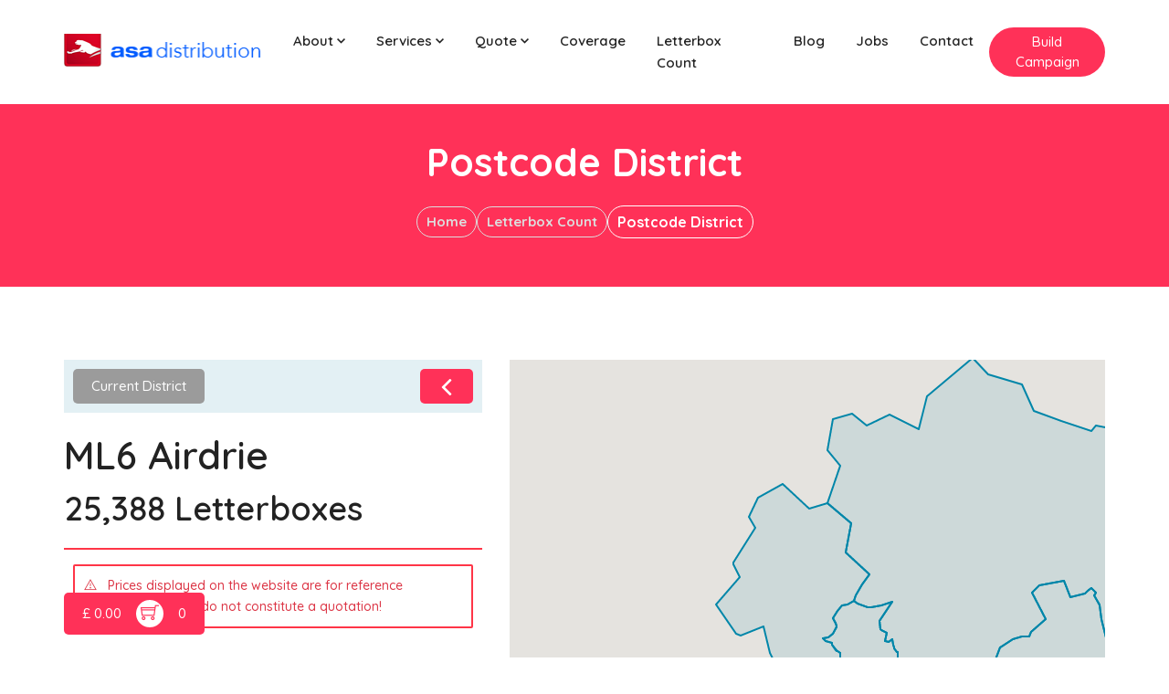

--- FILE ---
content_type: text/html; charset=utf-8
request_url: https://www.asadistribution.co.uk/leaflet-distribution/ML6-Airdrie/
body_size: 16000
content:


<!DOCTYPE html>
<html lang="en">
  <head>
    <link rel="canonical" href="https://www.asadistribution.co.uk/leaflet-distribution/ML6-Airdrie/">
    
    <!-- Google tag (gtag.js) -->
    <script
      async
      src="https://www.googletagmanager.com/gtag/js?id=GT-WVXQ788M"
    ></script>
    <script>
      window.dataLayer = window.dataLayer || [];
      function gtag() {
        dataLayer.push(arguments);
      }
      gtag("js", new Date());

      gtag("config", "GT-WVXQ788M");
    </script>
    <script type="text/javascript">
      (function(c,l,a,r,i,t,y){
          c[a]=c[a]||function(){(c[a].q=c[a].q||[]).push(arguments)};
          t=l.createElement(r);t.async=1;t.src="https://www.clarity.ms/tag/"+i;
          y=l.getElementsByTagName(r)[0];y.parentNode.insertBefore(t,y);
      })(window, document, "clarity", "script", "pcazrsmsdd");
  </script>
    <meta
      name="google-site-verification"
      content="ndxq2SwlryLHUZARFgHNLYQ3vS0J5aGzQdQlfa86cFw"
    />
    <meta charset="utf-8" />
    <title>Leaflet Distribution in ML6 Airdrie</title>
    <!-- mobile responsive meta -->
    <meta
      name="description"
      content="Conquer your local market with unbeatable, affordable leaflet marketing! Discover strategic marketing rates and letterbox counts in ML6 Airdrie. "
    />
    <meta
      name="viewport"
      content="width=device-width, initial-scale=1, maximum-scale=1"
    />
    <!-- open graph data -->
    <meta
      property="og:title"
      content="Leaflet Distribution and Door to Door Flyer Distribution"
    />
    <meta property="og:url" content="https://www.asadistribution.co.uk/" />
    <meta
      property="og:image"
      content="https://www.asadistribution.co.uk/static/images/banner/banner5.jpg"
    />
    <meta property="og:type" content="website" />
    <meta
      property="og:description"
      content="Leaflet Distribution, Flyer Distribution and Door drop marketing campaigns across London and the UK. ASA Distribution executes effective direct mail, letterbox door to door deliveries to households."
    />
    <meta property="og:locale" content="en_GB" />
    <meta property="og:site_name" content="ASA Distribution" />
    <!-- twitter card -->
    <meta name="twitter:card" content="summary" />
    <meta
      property="twitter:title"
      content="Leaflet Distribution and Door to Door Flyer Distribution"
    />
    <meta
      name="twitter:description"
      content="Leaflet Distribution, Flyer Distribution and Door drop marketing campaigns across London and the UK. ASA Distribution executes effective direct mail, letterbox door to door deliveries to households."
    />
    <meta name="twitter:url" content="https://www.asadistribution.co.uk/" />
    <meta
      property="twitter:image"
      content="https://www.asadistribution.co.uk/static/images/banner/banner5.jpg"
    />
    <!-- structured data -->
    <script type="application/ld+json">
      {
        "@context": "https://schema.org",
        "@type": "LocalBusiness",
        "name": "ASA Distribution",
        "url": "https://www.asadistribution.co.uk/",
        "logo": "https://www.asadistribution.co.uk/static/images/logo-asadirect.png",
        "image": "https://www.asadistribution.co.uk/static/images/logo-asadirect.png",
        "telephone": "+44-333-344-9456",
        "address": {
          "@type": "PostalAddress",
          "streetAddress": "123 Main St",
          "addressLocality": "London",
          "postalCode": "SW1A 1AA",
          "addressCountry": "UK"
        },
        "openingHours": ["Mo-Fr 09:00-18:00", "Sa 09:00-12:00"],
        "serviceArea": {
          "@type": "GeoCircle",
          "name": "London",
          "geoMidpoint": {
            "@type": "GeoCoordinates",
            "latitude": "51.5074",
            "longitude": "0.1278"
          },
          "geoRadius": "50"
        },
        "serviceType": "Leaflet Distribution",
        "description": "ASA Distribution provides high-quality leaflet distribution services in London and the surrounding areas.",
        "priceRange": "££",

        "aggregateRating": {
          "@type": "AggregateRating",
          "ratingValue": "4.6",
          "bestRating": "5",
          "worstRating": "3",
          "ratingCount": "15000"
        },
        "hasOfferCatalog": {
          "@type": "OfferCatalog",
          "name": "Leaflet Distribution Services",
          "itemListElement": [
            {
              "@type": "Offer",
              "itemOffered": {
                "@type": "Service",
                "name": "Business to Business Distribution",
                "description": "Boost your outreach with top business to business leaflet distribution. Get GPS-tracked deliveries with up to 30% higher conversion rates. Business to business distribution is leaflet distribution specifically targeted at businesses and or organisations. ASA Distribution can provide instant impact to generating business within a localised area. Business to Business distribution is also referred to as B2B delivery or direct mail. In order to maximise results of business to business distribution campaigns, we offer clients the option to purchase Business to Business Data (B2B Data). As part of our commitment to get the best from Business to Business Deliveries, ASA Distribution can now undertake specialist searches to extrapolate and locate any business type, chain or speciality resulting in a highly targeted distribution delivery. We deliver results that help our clients achieve their business objectives. Our outstanding results are due to our complex and tailored approach which includes a detailed overview of our client's business and aspirations, knowledge of the product or service being offered and a rigorous distributor scouting exercise. We aim to deliver high service quality to our clients at all time.",
                "areaServed": {
                  "@type": "GeoCircle",
                  "name": "London",
                  "geoMidpoint": {
                    "@type": "GeoCoordinates",
                    "latitude": "51.5074",
                    "longitude": "0.1278"
                  },
                  "geoRadius": "50"
                }
              }
            },
            {
              "@type": "Offer",
              "itemOffered": {
                "@type": "Service",
                "name": "Consultation Distribution",
                "description": "Ensure 99.9% coverage with our consultation distribution services. With GPS tracking, video recordings, and quick re-delivery attempts, we cover all bases.ASA Distribution have pioneered the leaflet distribution industry with unique innovations and solutions outside of the 'norm'. Consultation Distribution is another extraordinary service which takes leaflet distribution to a whole new level.If you are a property developer or require a public consultation this solution offers many advantages which traditional leaflet distribution does not.",
                "areaServed": {
                  "@type": "GeoCircle",
                  "name": "London",
                  "geoMidpoint": {
                    "@type": "GeoCoordinates",
                    "latitude": "51.5074",
                    "longitude": "0.1278"
                  },
                  "geoRadius": "50"
                }
              }
            },
            {
              "@type": "Offer",
              "itemOffered": {
                "@type": "Service",
                "name": "Hand to Hand Distribution",
                "description": "Promote your product at events or public places with Hand to Hand Leaflet Distribution. Reach your target audience directly. Contact us for a free consultation.",
                "areaServed": {
                  "@type": "GeoCircle",
                  "name": "London",
                  "geoMidpoint": {
                    "@type": "GeoCoordinates",
                    "latitude": "51.5074",
                    "longitude": "0.1278"
                  },
                  "geoRadius": "50"
                }
              }
            },
            {
              "@type": "Offer",
              "itemOffered": {
                "@type": "Service",
                "name": "Solus Leaflet Distribution",
                "description": "Boost your marketing with our Solus Leaflet Distribution, where your leaflet is delivered with only one non-competing leaflet. Get up to 80% visibility.Here at ASA Distribution we give our clients the flexibility of choosing the right leaflet distribution solution which best suits their needs. Our Solus Distribution method means your leaflets will be delivered with only 1 other non competing company. This is a leaflet distribution strategy that has actually gone through trial and proved to be beneficial to clients.",
                "areaServed": {
                  "@type": "GeoCircle",
                  "name": "London",
                  "geoMidpoint": {
                    "@type": "GeoCoordinates",
                    "latitude": "51.5074",
                    "longitude": "0.1278"
                  },
                  "geoRadius": "50"
                }
              }
            },
            {
              "@type": "Offer",
              "itemOffered": {
                "@type": "Service",
                "name": "Super Solus Leaflet Distribution",
                "description": "Stand out with Super Solus Leaflet Distribution. No other ads in the way, just yours. Reach up to 80% of your audience. Contact us for exclusive and effective marketing.Our Super Solus Distribution method means your leaflets will be delivered with only no other promotional material.",
                "areaServed": {
                  "@type": "GeoCircle",
                  "name": "London",
                  "geoMidpoint": {
                    "@type": "GeoCoordinates",
                    "latitude": "51.5074",
                    "longitude": "0.1278"
                  },
                  "geoRadius": "50"
                }
              }
            },
            {
              "@type": "Offer",
              "itemOffered": {
                "@type": "Service",
                "name": "Shared Leaflet Distribution",
                "description": "Market your product or service with Shared Leaflet Distribution. Affordable, flexible marketing starting at £28 per thousand. Contact us for budget-friendly options.Right here at ASA Distribution we give our clients the versatility of choosing the ideal leaflet distribution option which best suits their requirements. Shared Distribution means your leaflets could be delivered with up to 4 other non competing companies.",
                "areaServed": {
                  "@type": "GeoCircle",
                  "name": "London",
                  "geoMidpoint": {
                    "@type": "GeoCoordinates",
                    "latitude": "51.5074",
                    "longitude": "0.1278"
                  },
                  "geoRadius": "50"
                }
              }
            }
          ]
        }
      }
    </script>

    <script type="application/ld+json">
      {
        "@context": "https://schema.org",
        "@type": "FAQPage",
        "name": "ASA Distribution FAQ",
        "mainEntity": [
          {
            "@type": "Question",
            "name": "How much does leaflet distribution cost?",
            "acceptedAnswer": {
              "@type": "Answer",
              "text": "Our prices start from just £35 per thousand leaflets. For a personalized quote tailored to your needs, please visit our pricing page or contact us directly."
            }
          },
          {
            "@type": "Question",
            "name": "What is the minimum quantity for leaflet delivery?",
            "acceptedAnswer": {
              "@type": "Answer",
              "text": "Our minimum order is 5,000 leaflets per postcode area. Even if your order is smaller, we charge for a minimum of 5,000 leaflets."
            }
          },
          {
            "@type": "Question",
            "name": "How do you ensure reliable delivery of my leaflets?",
            "acceptedAnswer": {
              "@type": "Answer",
              "text": "We use GPS tracking to monitor every delivery, ensuring accuracy. Our trained staff undergo thorough checks, and we perform regular audits to maintain our high standards."
            }
          },
          {
            "@type": "Question",
            "name": "How quickly can my leaflets be delivered?",
            "acceptedAnswer": {
              "@type": "Answer",
              "text": "Depending on the size and specifics of your campaign, we typically complete deliveries within 7 days from the start date."
            }
          },
          {
            "@type": "Question",
            "name": "What kind of response rate can I expect?",
            "acceptedAnswer": {
              "@type": "Answer",
              "text": "While response rates vary, our campaigns generally achieve up to a 4.4% response rate. This rate can influence factors such as leaflet design, timing, and target area."
            }
          },
          {
            "@type": "Question",
            "name": "How do I get started with my campaign?",
            "acceptedAnswer": {
              "@type": "Answer",
              "text": "To get started, fill out the ‘Contact Us’ form on our website and specify your target postcodes, or call us at 44 0207 923 3535. Our Team will assist you in setting up your campaign."
            }
          },
          {
            "@type": "Question",
            "name": "Who can benefit from your leaflet distribution services?",
            "acceptedAnswer": {
              "@type": "Answer",
              "text": "Our services are ideal for a wide range of businesses, including retail stores, restaurants, real estate agencies, and healthcare providers, looking to reach a local audience effectively."
            }
          },
          {
            "@type": "Question",
            "name": "How do you maintain the quality of your distribution service?",
            "acceptedAnswer": {
              "@type": "Answer",
              "text": "We maintain high service quality through GPS tracking of deliveries and regular audits. Our distributors are adult professionals rigorously vetted and trained for reliable service."
            }
          },
          {
            "@type": "Question",
            "name": "Do you provide additional services like printing or design?",
            "acceptedAnswer": {
              "@type": "Answer",
              "text": "While we specialize in distribution, we can recommend trusted partners for printing and design services. Contact us for more details on how we can assist with your campaign."
            }
          }
        ]
      }
    </script>

    <!-- ** Plugins Needed for the Project ** -->
    <link
      rel="stylesheet"
      href="/static/plugins/bootstrap/bootstrap.min.css"
    />
    <link
      rel="stylesheet"
      href="/static/plugins/themify-icons/themify-icons.css"
    />
    <link rel="stylesheet" href="/static/plugins/slick/slick.css" />
    <link
      rel="stylesheet"
      href="/static/plugins/slick/slick-theme.css"
    />
    <link rel="stylesheet" href="/static/plugins/aos/aos.css" />
    <link href="/static/css/style.css" rel="stylesheet" />
    <!--Favicon-->
    <link
      rel="shortcut icon"
      href="/static/images/asa-favicon.png"
      type="image/x-icon"
    />
    <link
      rel="icon"
      href="/static/images/asa-favicon.png"
      type="image/x-icon"
    />
    
    <!-- <link rel="canonical" href="https://www.asadistribution.co.uk/leaflet-distribution/ML6-Airdrie/" /> -->
<meta name="robots" content="noindex, nofollow">
<link href="/static/css/district.css" rel="stylesheet">

  </head>
  <body
    id="top"
    data-spy="scroll"
    data-target="#navbar-spy"
    class="position-relative"
  >
    <!-- start of header -->
    <header class="header-nav position-relative bg-white">
      <div class="container">
        <nav class="navbar navbar-expand-xl navbar-light px-0">
          <a class="navbar-brand p-0" href="/">
            <img
              class="img-fluid"
              src="/static/images/logo-asadirect.png"
              alt="ASA Distribution Logo"
            />
          </a>
          <!-- logo -->

          <button
            class="navbar-toggler bg-white rounded-0 p-0"
            type="button"
            data-toggle="collapse"
            data-target="#navlinks"
            aria-controls="navlinks"
            aria-expanded="false"
            aria-label="Toggle navigation"
          >
            <svg
              class="nav-toggle-icon"
              viewBox="0 0 100 100"
              width="40"
              onclick="this.classList.toggle('active')"
            >
              <path
                class="line top"
                d="m 70,33 h -40 c 0,0 -8.5,-0.149796 -8.5,8.5 0,8.649796 8.5,8.5 8.5,8.5 h 20 v -20"
              />
              <path class="line middle" d="m 70,50 h -40" />
              <path
                class="line bottom"
                d="m 30,67 h 40 c 0,0 8.5,0.149796 8.5,-8.5 0,-8.649796 -8.5,-8.5 -8.5,-8.5 h -20 v 20"
              />
            </svg>
          </button>
          <!-- mobile-nav control button -->

          <div class="collapse navbar-collapse" id="navlinks">
            <ul class="navbar-nav ml-auto">
              <li class="nav-item dropdown @@about">
                <a
                  class="nav-link dropdown-toggle d-flex justify-content-between align-items-center"
                  href="#"
                  role="button"
                  data-toggle="dropdown"
                  aria-haspopup="true"
                  aria-expanded="false"
                >
                  <span class="mr-1">About</span>
                  <svg
                    width="9"
                    height="6"
                    viewBox="0 0 9 6"
                    fill="none"
                    xmlns="http://www.w3.org/2000/svg"
                  >
                    <path
                      d="M9 1.06L7.94 0L4.5 3.44L1.06 0L0 1.06L4.5 5.56L9 1.06Z"
                      fill="currentColor"
                    />
                  </svg>
                </a>
                <ul class="dropdown-menu">
                  <li>
                    <a class="dropdown-item" href="/about-us/">About us</a>
                  </li>
                  <!-- <li>
                    <a class="dropdown-item" href="/services/">Our Services</a>
                  </li> -->
                  <li>
                    <a class="dropdown-item" href="/clients/">Our Clients</a>
                  </li>
                  <li>
                    <a class="dropdown-item" href="/testimonials/"
                      >Testimonial</a
                    >
                  </li>
                  <li>
                    <a class="dropdown-item" href="/case-studies/"
                      >Case Study</a
                    >
                  </li>
                  <li>
                    <a
                      class="dropdown-item"
                      href="/quality-leaflet-distribution-control/"
                      >Quality Control</a
                    >
                  </li>
                </ul>
              </li>
              <li class="nav-item dropdown @@service">
                <a
                  class="nav-link dropdown-toggle d-flex justify-content-between align-items-center"
                  href="#"
                  role="button"
                  data-toggle="dropdown"
                  aria-haspopup="true"
                  aria-expanded="false"
                >
                  <span class="mr-1">Services</span>
                  <svg
                    width="9"
                    height="6"
                    viewBox="0 0 9 6"
                    fill="none"
                    xmlns="http://www.w3.org/2000/svg"
                  >
                    <path
                      d="M9 1.06L7.94 0L4.5 3.44L1.06 0L0 1.06L4.5 5.56L9 1.06Z"
                      fill="currentColor"
                    />
                  </svg>
                </a>
                <ul class="dropdown-menu">
                  <li>
                    <a class="dropdown-item" href="/business-to-business/"
                      >Business to Business Distribution</a
                    >
                  </li>
                  <li>
                    <a class="dropdown-item" href="/consultation-distribution/"
                      >Consultation Distribution</a
                    >
                  </li>
                  <li>
                    <a class="dropdown-item" href="/hand-to-hand-distribution/"
                      >Hand to Hand Distribution</a
                    >
                  </li>
                  <li>
                    <a class="dropdown-item" href="/solus-leaflet-distribution/"
                      >Solus Distribution</a
                    >
                  </li>
                  <li>
                    <a
                      class="dropdown-item"
                      href="/super-solus-leaflet-distribution/"
                      >Super Solus Distribution</a
                    >
                  </li>
                  <li>
                    <a
                      class="dropdown-item"
                      href="/shared-leaflet-distribution/"
                      >Shared Leaflet Distribution</a
                    >
                  </li>
                  <!-- <li>
                    <a class="dropdown-item" href="/flyer-printing/"
                      >Flyer Printing</a
                    >
                  </li> -->
                </ul>
              </li>
              <li class="nav-item dropdown @@quote">
                <a
                  class="nav-link dropdown-toggle d-flex justify-content-between align-items-center"
                  href="#"
                  role="button"
                  data-toggle="dropdown"
                  aria-haspopup="true"
                  aria-expanded="false"
                >
                  <span class="mr-1">Quote</span>
                  <svg
                    width="9"
                    height="6"
                    viewBox="0 0 9 6"
                    fill="none"
                    xmlns="http://www.w3.org/2000/svg"
                  >
                    <path
                      d="M9 1.06L7.94 0L4.5 3.44L1.06 0L0 1.06L4.5 5.56L9 1.06Z"
                      fill="currentColor"
                    />
                  </svg>
                </a>
                <ul class="dropdown-menu">
                  <!-- <li>
                    <a class="dropdown-item" href="/leaflet-distribution/"
                      >Instant Quote</a
                    >
                  </li> -->
                  <li>
                    <a class="dropdown-item" href="/quote/">Custom Quote</a>
                  </li>
                </ul>
              </li>
              <li class="nav-item @@coverage">
                <a class="nav-link" href="/areas-we-cover/">Coverage</a>
              </li>
              <li class="nav-item @@lcount">
                <a class="nav-link" href="/leaflet-distribution/"
                  >Letterbox Count</a
                >
              </li>
              <li class="nav-item @@blog">
                <a class="nav-link" href="/blog/">Blog</a>
              </li>
              <li class="nav-item @@jobs">
                <a class="nav-link" href="/jobs/">Jobs</a>
              </li>
              <li class="nav-item @@contact">
                <a class="nav-link" href="/contact-us/">Contact</a>
              </li>
            </ul>

            <div class="navbar-button">
              <a
                class="btn btn-fill btn-sm tertiary-bg rounded-pill"
                style="padding: 5px 10px !important"
                href="https://campaign.asadistribution.co.uk/maps"
                >Build Campaign</a
              >
            </div>
          </div>
          <!-- nav links -->
        </nav>
      </div>
    </header>
    <!-- end of header -->

    
    <!-- start of page-header -->
    <section class="mini-page-header tertiary-bg has-shapes has-bg-brash bg-brash-bottom">
        <div class="container h-100">
            <div class="row d-flex align-items-center h-100">
                <div class="col-md-12 text-center">
                    <h2 class="h1 font-weight-bold text-white">Postcode District</h2>
                    <nav class="mt-20" aria-label="breadcrumb">
                        <ol class="asa-breadcrumb font-weight-bold bg-transparent p-0 justify-content-center">
                            <li class="asa-breadcrumb-item"><a href="/" class="text-black-300">Home</a></li>
                            <li class="asa-breadcrumb-item"><a href="/leaflet-distribution/" class="text-black-300">Letterbox Count</a></li>
                            <li class="asa-breadcrumb-item active" aria-current="page">Postcode District</li>
                        </ol>
                    </nav>
                </div>
            </div>
        </div>
    </section>
    <!-- end of page-header -->

    <!-- start of growth-rate -->
    <section class="section-padding pb-50">
        <div class="container">
            <div class="row justify-content-center">
                <div class="col-lg-5 order-2 order-lg-1">
                    <div class="heading mb-20">
                        <span class="btn btn-secondary btn-sm">Current District</span>
                        <a href="/leaflet-distribution/coverage/M/" class="btn btn-primary btn-sm ml-auto"><img src="/static/images/leftanglebracket.svg" alt="angle bracket" class="angle-bracket"/></a>
                    </div>
                    <h2 class="section-title font-weight-600 mb-2">ML6 Airdrie</h2>
                    <h3 class="font-weight-600 mb-20">25,388 Letterboxes</h3>
                    <hr>
                    <div class="disclaimer text-danger mb-4">
                        <i class="ti-alert mr-2"></i> Prices displayed on the website are for reference purposes only and do not constitute a quotation!
                    </div>

                    
                        <div class="pc-sector px-2 sectorClick" id="6288" data-id="6288" data-area="ML6 0" data-name="Glenmavis,Airdrie" data-lat="55.879137" data-lng="-3.999186" data-household="3536">
                            <p class="pc-sector-code">ML6 0</p>
                            <p class="pc-sector-name">Glenmavis,Airdrie</p>
                            <a class="pc-sector-count" href="/leaflet-distribution/sector-ml6-0-glenmavis-airdrie/"><span>3536</span><i class="ti-pencil"></i></a>
                            <p class="pc-sector-price">£176.8</p>
                            <button class="pc-sector-add btn btn-outline-primary add-btn" data-household="3536" data-sector="ML6 0" data-add="0" >Add</button>
                        </div>
                    
                        <div class="pc-sector px-2 sectorClick" id="6289" data-id="6289" data-area="ML6 1" data-name="" data-lat="0.000000" data-lng="0.000000" data-household="0">
                            <p class="pc-sector-code">ML6 1</p>
                            <p class="pc-sector-name">Data Not Found</p>
                            <a class="pc-sector-count" href=""><span>0</span><i class="ti-pencil"></i></a>
                            <p class="pc-sector-price">£0.0</p>
                            <button class="pc-sector-add btn btn-outline-primary add-btn" data-household="0" data-sector="ML6 1" data-add="0" disabled>Add</button>
                        </div>
                    
                        <div class="pc-sector px-2 sectorClick" id="6290" data-id="6290" data-area="ML6 6" data-name="Airdrie" data-lat="55.872926" data-lng="-3.977309" data-household="4291">
                            <p class="pc-sector-code">ML6 6</p>
                            <p class="pc-sector-name">Airdrie</p>
                            <a class="pc-sector-count" href="/leaflet-distribution/sector-ml6-6-airdrie/"><span>4291</span><i class="ti-pencil"></i></a>
                            <p class="pc-sector-price">£214.55</p>
                            <button class="pc-sector-add btn btn-outline-primary add-btn" data-household="4291" data-sector="ML6 6" data-add="0" >Add</button>
                        </div>
                    
                        <div class="pc-sector px-2 sectorClick" id="6291" data-id="6291" data-area="ML6 7" data-name="Caldercruix,Airdrie" data-lat="55.900659" data-lng="-3.906030" data-household="5643">
                            <p class="pc-sector-code">ML6 7</p>
                            <p class="pc-sector-name">Caldercruix,Airdrie</p>
                            <a class="pc-sector-count" href="/leaflet-distribution/sector-ml6-7-caldercruix-airdrie/"><span>5643</span><i class="ti-pencil"></i></a>
                            <p class="pc-sector-price">£282.15</p>
                            <button class="pc-sector-add btn btn-outline-primary add-btn" data-household="5643" data-sector="ML6 7" data-add="0" >Add</button>
                        </div>
                    
                        <div class="pc-sector px-2 sectorClick" id="6292" data-id="6292" data-area="ML6 8" data-name="Chapelhall,Airdrie" data-lat="55.853751" data-lng="-3.933758" data-household="5757">
                            <p class="pc-sector-code">ML6 8</p>
                            <p class="pc-sector-name">Chapelhall,Airdrie</p>
                            <a class="pc-sector-count" href="/leaflet-distribution/sector-ml6-8-chapelhall-airdrie/"><span>5757</span><i class="ti-pencil"></i></a>
                            <p class="pc-sector-price">£287.85</p>
                            <button class="pc-sector-add btn btn-outline-primary add-btn" data-household="5757" data-sector="ML6 8" data-add="0" >Add</button>
                        </div>
                    
                        <div class="pc-sector px-2 sectorClick" id="6293" data-id="6293" data-area="ML6 9" data-name="Calderbank,Airdrie" data-lat="55.854784" data-lng="-3.978136" data-household="6161">
                            <p class="pc-sector-code">ML6 9</p>
                            <p class="pc-sector-name">Calderbank,Airdrie</p>
                            <a class="pc-sector-count" href="/leaflet-distribution/sector-ml6-9-calderbank-airdrie/"><span>6161</span><i class="ti-pencil"></i></a>
                            <p class="pc-sector-price">£308.05</p>
                            <button class="pc-sector-add btn btn-outline-primary add-btn" data-household="6161" data-sector="ML6 9" data-add="0" >Add</button>
                        </div>
                    
                </div>
                <div class="col-lg-7 align-items-center order-1 order-lg-2 mb-50 mb-lg-0">
                    <div id="map"></div>
                </div>
            </div>
        </div>
    </section>
    <!-- end of growth-rate -->

    <!-- cart  -->
    <div class="container">
        <div id="shop-div">
            <button id="shop" class="btn btn-primary btn-sm" data-toggle="modal" data-target="#cart">
                <div class="cart-price pr-3">
                    &#163; <span id="price">0.00</span>
                </div>
                <div class="cart-button"><i class="ti-shopping-cart"></i></div>
                <span class="pl-3" id="cart-count">0</span>
            </button>
        </div>

        <!-- Modal -->
        <div class="modal fade" id="cart" tabindex="-1" aria-labelledby="cartLabel" aria-hidden="true">
            <div class="modal-dialog modal-dialog-centered modal-dialog-scrollable">
                <div class="modal-content">
                <div class="modal-header px-5">
                    <h5 class="modal-title font-weight-bold" id="cartLabel">Letterbox</h5>
                    <button type="button" class="close" data-dismiss="modal" aria-label="Close">
                    <span aria-hidden="true">&times;</span>
                    </button>
                </div>
                <div class="modal-body px-5">
                    <table class="table table-borderless">
                        <thead>
                            <tr style="border-bottom: 1px solid rgba(0, 0, 0, 0.4); font-weight: bold;">
                                <th scope="col">Postcode</th>
                                <th scope="col" class="text-right">Qty</th>
                                <th scope="col" class="text-right">Price</th>
                                <th scope="col"></th>
                            </tr>
                        </thead>
                        <tbody id="shop-ul">
                        </tbody>
                        <tfoot>
                            <tr id="last-row">
                                <td></td>
                                <td class="text-right font-weight-bold"><span class="mr-3">Letterbox</span><span id="checkout-count">0</span></td>
                                <td class="text-right font-weight-bold"><span class="mr-3">Total</span>&#163;<span id="checkout-price">0.00</span></td>
                                <td class="text-center px-4"></td>
                            </tr>
                        </tfoot>
                    </table>
                </div>
                <div class="modal-footer px-5">
                    <button type="button" class="btn btn-secondary btn-sm text-uppercase" data-dismiss="modal" id="reset">reset</button>
                    <button type="button" class="btn btn-primary btn-sm text-uppercase" id="checkout">checkout</button>
                </div>
                </div>
            </div>
        </div>
    </div>    


    <!-- start footer -->
    <footer
      class="mt-5r secondary-bg has-shapes has-bg-brash bg-brash-top"
      style="background-image: url('/static/images/brushes/footer.svg')"
    >
      <div class="container">
        <!-- <div class="row justify-content-center">
          <div class="col-lg-7 col-md-12">
            <div class="text-center pb-60">
              <h1 class="section-title page-title">EXPLORE YOUR LOCAL AREA</h1>
              <a href="/coverage-areas/" class="btn btn-primary has-icon">
                Browse Coverage
                <span class="icon">
                  <svg
                    width="32"
                    height="32"
                    viewBox="0 0 32 32"
                    fill="none"
                    xmlns="http://www.w3.org/2000/svg"
                  >
                    <path
                      d="M12.5522 6.66669L20.5522 14.6667C21.0329 15.1473 21.0699 15.9036 20.6632 16.4267L20.5522 16.5523L12.5522 24.5523L10.6666 22.6667L17.7228 15.6095L10.6666 8.55231L12.5522 6.66669Z"
                      fill="currentColor"
                    />
                  </svg>
                </span>
              </a>
            </div>
          </div>
          <div class="col-12">
            <div class="border-bottom"></div>
          </div>
        </div> -->
        <div class="row pt-60 pb-60">
          <div class="col-lg-4 col-md-6">
            <div class="pr-0 pr-lg-4">
              <div class="mb-25 px-4 py-3 border-radius-10" style="width: max-content;">
                <img
                  src="/static/images/logo-asadirect.png"
                  alt="ASA Distribution Logo"
                />
              </div>
              <p class="primary-text">
                Rest assured, your leaflet distribution media is delivered
                securely and in the most reliable way. All our leaflet
                distributors earn well over minimum wage and most have been
                employed by the company for many years.
              </p>
            </div>
          </div>
          <div class="col-lg-4 col-md-6">
            <div class="pl-0 pl-lg-4 mt-5 mt-lg-0">
              <p class="font-weight-600 mb-20" style="font-size: 20px">Contact Info</p>
              <ul class="list-unstyled footer-links">
                <li>
                  <a href="" class="secondary-text"
                    ><i class="ti-home mr-2"></i>Millmead Business Centre, London N17 9QU, United Kingdom</a
                  >
                </li>
                <li>
                  <a href="" class="secondary-text"
                    ><i class="ti-mobile mr-2"></i> +44 0333 344 9456 | +44 0207
                    923 3535</a
                  >
                </li>
                <li>
                  <a href="" class="secondary-text"
                    ><i class="ti-email mr-2"></i> <span class="__cf_email__" data-cfemail="4e272028210e2f3d2f2a273d3a3c272c3b3a272120602d21603b25">[email&#160;protected]</span></a
                  >
                </li>
                <li class="mt-3">
                  <a href="" class="text-decoration-none social-media"
                    ><i class="ti-facebook mr-2"></i
                  ></a>
                  <a
                    href="https://twitter.com/asadistribution/" class="text-decoration-none social-media"
                    ><i class="ti-twitter-alt mr-2"></i
                  ></a>
                  <a
                    href="https://www.youtube.com/channel/UCm0uxDn1tEuIEuLw8gosgLw" class="text-decoration-none social-media"
                    ><i class="ti-youtube"></i
                  ></a>
                </li>
              </ul>
            </div>
          </div>
          <div class="col-lg-2 col-md col-sm-6">
            <div class="pl-0 pl-md-3 mt-5 mt-md-0">
              <p class="font-weight-600 mb-20" style="font-size: 20px">Quick Links</p>
              <ul class="list-unstyled footer-links">
                <li>
                  <a href="/leaflet-distribution-in-lambeth/" class="secondary-text"
                  ><i class="ti-link mr-2"></i>Lembeth</a>
                </li>
                <li>
                  <a href="/leaflet-distribution-ipswich/" class="secondary-text"
                  ><i class="ti-link mr-2"></i>Ipswich</a>
                </li>
                <li>
                  <a href="/leaflet-distribution-merseyside/" class="secondary-text"
                    ><i class="ti-link mr-2"></i>Merseyside</a
                  >
                </li>
                <li>
                  <a href="/leaflet-distribution-in-kensington/" class="secondary-text"
                  ><i class="ti-link mr-2"></i>Kensington</a>
                </li>
                <li>
                  <a href="/leaflet-distribution-chester/" class="secondary-text"
                    ><i class="ti-link mr-2"></i>Chester</a
                  >
                </li>
              </ul>
            </div>
          </div>
          <div class="col-lg-2 col-md col-sm-6">
            <div class="pl-0 pl-md-3 mt-5 mt-md-0">
              <p class="font-weight-600 mb-20" style="font-size: 20px">
                Quick Links
              </p>
              <ul class="list-unstyled footer-links">
                <li>
                  <a href="/leaflet-distribution-leicester/" class="secondary-text"
                    ><i class="ti-link mr-2"></i>Leicester</a
                  >
                </li>
                <li>
                  <a href="/leaflet-distribution-in-lewisham/" class="secondary-text"
                    ><i class="ti-link mr-2"></i>Lewisham</a
                  >
                </li>
                <li>
                  <a href="/leaflet-distribution-penrith/" class="secondary-text"
                    ><i class="ti-link mr-2"></i>Penrith</a
                  >
                </li>
                <li>
                  <a href="/leaflet-distribution-in-fulham/" class="secondary-text"
                    ><i class="ti-link mr-2"></i>Fulham</a
                  >
                </li>
                <li>
                  <a href="/areas-we-cover/" class="secondary-text px-2 py-1 rounded-pill border border-dark"
                    >View All</a>
                </li>
              </ul>
            </div>
          </div>
        </div>
      </div>
      <script data-cfasync="false" src="/cdn-cgi/scripts/5c5dd728/cloudflare-static/email-decode.min.js"></script><script>
        const currentYear = new Date().getFullYear();
      </script>
      <div class="footer-bottom">
        <div class="container">
          <div class="row border-top">
            <div class="col-md-6 col-12">
              <div class="block text-center content grey-light-text">
                &copy; 2025 ASA Distribution - Leaflet Distributors in London
              </div>
            </div>
            <div class="col-md-6 col-12">
              <div class="block text-center copyright">
                <ul>
                  <li>
                    <a href="/terms-and-condition/" class="grey-light-text">Terms of Service</a>
                  </li>
                  <li>
                    <a href="/privacy-policy/" class="grey-light-text">Privacy Policy</a>
                  </li>
                </ul>
              </div>
            </div>
          </div>
        </div>
      </div>

      <!-- <div class="shape-1 shape-xs bg-primary rounded-circle"></div>
      <div class="shape-2 shape-sm-2 bg-tertiary rounded-circle"></div>
      <div class="shape-3 shape-sm bg-secondary rounded-circle"></div>
      <div class="shape-4 shape-xs-2 bg-tertiary rounded-circle"></div>
      <div class="shape-5 shape-sm-2 bg-secondary rounded-circle"></div>
      <div class="shape-6 shape-sm-2 bg-primary rounded-circle"></div> -->
    </footer>
    <!-- end footer -->

    <!-- strat scroll to top -->
    <a
      href="#top"
      class="btn btn-primary scroll-to-top-btn smooth-scroll position-fixed"
    >
      <svg
        xmlns="http://www.w3.org/2000/svg"
        viewBox="0 0 32 32"
        width="32"
        height="32"
      >
        <path
          id="Layer"
          fill="currentColor"
          d="M7.2 19.2L15.2 11.2C15.68 10.71 16.43 10.68 16.96 11.08L17.08 11.2L25.08 19.2L23.2 21.08L16.14 14.02L9.08 21.08L7.2 19.2Z"
        />
      </svg>
    </a>
    <!-- end scroll to top -->

    <!-- Plugins Needed for the Project -->
    <script src="/static/plugins/jQuery/jquery.min.js"></script>
    <script src="/static/plugins/bootstrap/bootstrap.min.js"></script>
    <script src="/static/plugins/slick/slick.min.js"></script>
    <script src="/static/plugins/shuffle/shuffle.min.js"></script>
    <script src="/static/plugins/aos/aos.js"></script>

    <script src="/static/js/script.js"></script>
    <script src="/static/js/manipulator.js"></script>
            
    <script>
        var geojson={"type": "FeatureCollection", "features": [{"type": "Feature", "geometry": {"type": "Polygon", "coordinates": [[[-3.981492873404508, 55.866236340703104], [-3.9818391167913476, 55.866304012718864], [-3.9817780883828795, 55.86677294580126], [-3.981468497520812, 55.86705100699925], [-3.982148626135374, 55.867232858128595], [-3.9826417825231033, 55.86751340858971], [-3.982641042663894, 55.86754629769449], [-3.98320144768688, 55.86779951367954], [-3.9834441212021625, 55.86816230141998], [-3.982774769217681, 55.86865468386781], [-3.9827818712024374, 55.86879401554933], [-3.9830137991422516, 55.86901171158173], [-3.984538548096396, 55.86903693038741], [-3.9848775957821676, 55.87006160334778], [-3.9850377829155326, 55.8702306365716], [-3.984738782306336, 55.87052632929927], [-3.985917562728484, 55.87138925534533], [-3.985899368068542, 55.8715653129885], [-3.985158624467714, 55.87204330794045], [-3.985092456838775, 55.872130072711954], [-3.985106127046943, 55.87277686608425], [-3.987049713614056, 55.872532640749064], [-3.987399324207647, 55.8723615553324], [-3.987782071102147, 55.87229133994802], [-3.988659250265768, 55.87259890243781], [-3.9886614670733134, 55.87295154340378], [-3.9880300964875213, 55.87369563400173], [-3.987139520544823, 55.873742672750744], [-3.9868501483765137, 55.87386310336889], [-3.986746184212857, 55.87407986270865], [-3.9867413579786914, 55.874085181463904], [-3.9867617535535653, 55.87509783897229], [-3.987704199636422, 55.875589991917735], [-3.988119420940029, 55.87559586636944], [-3.9881615981881695, 55.875605014769036], [-3.9882090959717247, 55.87562414004661], [-3.989613866699503, 55.87689592197951], [-3.989615897824169, 55.876896361597595], [-3.9898508542790556, 55.87718017815129], [-3.992115457236411, 55.87768517938919], [-3.9933509009517993, 55.878270214718164], [-3.9911073129814687, 55.878414689977355], [-3.98951975616842, 55.8792087406417], [-3.988161400339916, 55.88051426661505], [-3.988146662154985, 55.880614064708205], [-3.9881492521718216, 55.880990852851255], [-3.9882638196281355, 55.88132926008827], [-3.988351084145671, 55.88146793183394], [-3.9895352901219368, 55.88242808034122], [-3.987802115297266, 55.8840485725931], [-3.985959088085957, 55.885145718636046], [-3.983838427341546, 55.88540637820853], [-3.9814834081557655, 55.88600633035533], [-3.980736189767056, 55.88721862562903], [-3.97832320815445, 55.88955712772259], [-3.9756370268019996, 55.891693095808876], [-3.9761187587194953, 55.891878551111226], [-3.9847200422157965, 55.896324720572885], [-3.9824226453996445, 55.902500169784076], [-3.9913594654398956, 55.906633511073], [-3.998390481322941, 55.90545009713149], [-4.008295400639208, 55.91066637173889], [-4.017524388443688, 55.90791896478551], [-4.020889203754734, 55.90379990060508], [-4.018577507386293, 55.90153672203156], [-4.026879213321754, 55.89409620960913], [-4.026847876955404, 55.89381176293761], [-4.024671376932876, 55.89145937745463], [-4.024503269915344, 55.89100519189414], [-4.033194624375217, 55.885336632142746], [-4.025949344695059, 55.87907736549155], [-4.023925498511626, 55.87872005157546], [-4.015586357041869, 55.880773454487986], [-4.013148542288917, 55.87515366318452], [-4.012400830915936, 55.87426672970299], [-4.012016949069344, 55.8739943961379], [-4.006121191648215, 55.871830221233004], [-4.006435849601752, 55.87152302573777], [-4.00659179621756, 55.869029658666875], [-4.006608186020376, 55.86897288651607], [-4.010306190841378, 55.86633821556778], [-4.009483830175865, 55.86604222095738], [-4.007477159936879, 55.865404424367604], [-4.006043908633689, 55.86539524895147], [-4.00513340633992, 55.865229134981206], [-4.0044888394389675, 55.864919175562555], [-4.002924808575549, 55.86496674906183], [-4.002118066829066, 55.86397540188126], [-4.001703189685458, 55.86376902584924], [-3.998917595240623, 55.86377701392695], [-3.9980156839221284, 55.86417636546802], [-3.9970766383865093, 55.86384809890671], [-3.995810938253211, 55.86374408456427], [-3.9949889905461733, 55.86338358013383], [-3.993128186897993, 55.8636385478487], [-3.9917457645057324, 55.863361708399914], [-3.9914949046812196, 55.86335997393243], [-3.9911076367483904, 55.86324653289768], [-3.989397022482065, 55.86384786326433], [-3.988664196335073, 55.86437365982627], [-3.9879010553977614, 55.864451301340374], [-3.986537597707463, 55.86405486834965], [-3.9848623914220975, 55.8652467438749], [-3.9839373013007835, 55.865104148148816], [-3.983473626882547, 55.8637968635556], [-3.9814395088767545, 55.86376347085922], [-3.980983237729688, 55.8642745094196], [-3.9812841631131213, 55.864520829756906], [-3.981658675461401, 55.86542768633842], [-3.9815971179681244, 55.86547776720478], [-3.9813749194763126, 55.86615494343234], [-3.981492873404508, 55.866236340703104]]]}, "properties": {"id": 6288, "area": "ML6 0", "sector": "Glenmavis,Airdrie", "household": 3536, "isSelected": false, "lat": 55.879137, "lng": -3.999186, "slug": "ml6-0-glenmavis-airdrie"}}, {"type": "Feature", "geometry": {"type": "Polygon", "coordinates": [[[-3.9814928734045063, 55.866236340703104], [-3.9813749194763126, 55.86615494343234], [-3.9815971179681267, 55.86547776720478], [-3.981658675461403, 55.86542768633842], [-3.981284163113121, 55.864520829756906], [-3.9809832377296894, 55.8642745094196], [-3.980424525442838, 55.864432554528605], [-3.979699790045029, 55.86449038526135], [-3.9785748340561384, 55.864857356332074], [-3.9785810976663942, 55.86509384439609], [-3.9774167641103593, 55.86590851083898], [-3.9758659068880884, 55.865008675295265], [-3.975866307859859, 55.864906557904284], [-3.9736780333096884, 55.86484715477544], [-3.9732904154234094, 55.86496315506054], [-3.9727964011810073, 55.86488245487501], [-3.971753844538523, 55.8651293289055], [-3.97168403325696, 55.86520365016626], [-3.97006171121487, 55.8656663727097], [-3.968999901517907, 55.86537329953537], [-3.968335735218089, 55.86564978015014], [-3.967605005629671, 55.86578527805206], [-3.9671022937171694, 55.8664849282549], [-3.9643987694542315, 55.8662631849417], [-3.963837430464406, 55.86670052839875], [-3.963765192570154, 55.86697855399417], [-3.963607448743597, 55.86706353080937], [-3.963563889945265, 55.86812593147877], [-3.96424489127987, 55.86872665558593], [-3.963459406273125, 55.8695124693888], [-3.9638014088217086, 55.87098928881532], [-3.9646301506375754, 55.871283426637866], [-3.963932994946315, 55.873025406142695], [-3.9638430984608197, 55.87310687748117], [-3.9648662050745958, 55.873878563889726], [-3.96493975706039, 55.875334371261765], [-3.9653333118959853, 55.87534857704703], [-3.966332515289401, 55.87609716513318], [-3.9662454762998136, 55.87634637850895], [-3.966780274240391, 55.876881756669526], [-3.9670485189172044, 55.87798092689751], [-3.968328389053535, 55.87754639411932], [-3.9686027304503657, 55.87750462831312], [-3.9697214421187184, 55.87761569240259], [-3.969297897331923, 55.87943412941814], [-3.970727695419872, 55.87970372617382], [-3.9710875309157703, 55.87987389186103], [-3.9711710048581566, 55.87993913062491], [-3.9712112267276076, 55.879982718086005], [-3.97123029651516, 55.87999177074149], [-3.971459716938383, 55.88012983055947], [-3.97185207043725, 55.8817962920651], [-3.9669788255325455, 55.88597702996335], [-3.971186206042632, 55.885164837603085], [-3.975006250134691, 55.88465797415657], [-3.976463185878659, 55.88465945489774], [-3.9803035199569843, 55.88551008745044], [-3.9814834081557655, 55.88600633035533], [-3.983838427341546, 55.88540637820853], [-3.985959088085957, 55.885145718636046], [-3.987802115297266, 55.8840485725931], [-3.989535290121938, 55.88242808034122], [-3.988351084145671, 55.88146793183394], [-3.9882638196281355, 55.88132926008827], [-3.9881492521718216, 55.880990852851255], [-3.988146662154985, 55.880614064708205], [-3.988161400339916, 55.88051426661505], [-3.9895197561684186, 55.8792087406417], [-3.9911073129814687, 55.878414689977355], [-3.9933509009517993, 55.878270214718164], [-3.992115457236411, 55.87768517938919], [-3.9898508542790556, 55.87718017815129], [-3.989615897824169, 55.876896361597595], [-3.989613866699503, 55.87689592197951], [-3.988209095971726, 55.87562414004661], [-3.9881615981881695, 55.875605014769036], [-3.988119420940029, 55.87559586636944], [-3.987704199636422, 55.875589991917735], [-3.9867617535535653, 55.87509783897229], [-3.9867413579786914, 55.874085181463904], [-3.986746184212857, 55.87407986270865], [-3.9868501483765137, 55.87386310336889], [-3.987139520544823, 55.873742672750744], [-3.98803009648752, 55.87369563400173], [-3.9886614670733134, 55.87295154340378], [-3.988659250265768, 55.87259890243781], [-3.987782071102147, 55.87229133994802], [-3.987399324207645, 55.8723615553324], [-3.987049713614056, 55.872532640749064], [-3.985106127046943, 55.87277686608425], [-3.985092456838776, 55.872130072711954], [-3.9851586244677137, 55.87204330794045], [-3.9858993680685444, 55.8715653129885], [-3.985917562728482, 55.87138925534533], [-3.984738782306336, 55.87052632929927], [-3.9850377829155326, 55.8702306365716], [-3.98487759578217, 55.87006160334778], [-3.9845385480963977, 55.86903693038741], [-3.9830137991422516, 55.86901171158173], [-3.9827818712024374, 55.86879401554933], [-3.982774769217681, 55.86865468386781], [-3.9834441212021643, 55.86816230141998], [-3.98320144768688, 55.86779951367954], [-3.982641042663894, 55.8675462976945], [-3.9826417825231046, 55.86751340858971], [-3.9821486261353716, 55.867232858128595], [-3.981468497520812, 55.86705100699925], [-3.9817780883828795, 55.86677294580126], [-3.9818391167913494, 55.866304012718864], [-3.9814928734045063, 55.866236340703104]], [[-3.9800361454447186, 55.866491042046405], [-3.9802163355266655, 55.866609882703294], [-3.980336564386504, 55.866892742665165], [-3.979605121982343, 55.86689660198896], [-3.979429702039701, 55.86646759635226], [-3.9800361454447186, 55.866491042046405]]]}, "properties": {"id": 6290, "area": "ML6 6", "sector": "Airdrie", "household": 4291, "isSelected": false, "lat": 55.872926, "lng": -3.977309, "slug": "ml6-6-airdrie"}}, {"type": "Feature", "geometry": {"type": "Polygon", "coordinates": [[[-3.9598468710829313, 55.86518747619345], [-3.9591829765618742, 55.865588305374445], [-3.958442079203747, 55.86574624682718], [-3.957040373249471, 55.86546756649059], [-3.956214708539204, 55.865963959106026], [-3.9557865353907653, 55.86597076624253], [-3.954697936730885, 55.86575119918719], [-3.953863473764622, 55.86620637318759], [-3.9532235701179803, 55.86616853038876], [-3.952954054431788, 55.86626427044565], [-3.950961497291522, 55.866317881877215], [-3.950635953129217, 55.866466783177884], [-3.9497444035854934, 55.86651334347024], [-3.949436897857741, 55.867491057698494], [-3.9484841887623032, 55.868098089808306], [-3.947834975733048, 55.868138297385066], [-3.9467502550691336, 55.867845026307464], [-3.9449935195627677, 55.86860550324416], [-3.945163743364935, 55.869277492165494], [-3.944487356289742, 55.870175641177546], [-3.944148528477516, 55.870378321756476], [-3.9442756038022977, 55.870843351694276], [-3.9418675863687276, 55.87348809222002], [-3.9406576260467787, 55.87283182983034], [-3.932519603656955, 55.870004733029596], [-3.926725322749229, 55.86927756514527], [-3.9285678527038157, 55.87313799267903], [-3.9265879713353344, 55.876251226974375], [-3.9260604532778065, 55.87654284178341], [-3.921924421646331, 55.87805652193974], [-3.918259110763909, 55.87856800995553], [-3.915596259999992, 55.87852102699913], [-3.9148642010687023, 55.87950655607835], [-3.90929905922214, 55.88225866648561], [-3.914447648047582, 55.887810493629196], [-3.9116500782341217, 55.88931676799928], [-3.902548305956371, 55.89027194869402], [-3.899987122904467, 55.88681528438843], [-3.8946671097810235, 55.88771399349871], [-3.894021954933151, 55.88808800768979], [-3.8932076366468924, 55.888317535876084], [-3.8922945323697595, 55.88879417290801], [-3.8905191498938803, 55.88789194157698], [-3.890592194170457, 55.8877910629948], [-3.8909773995866552, 55.88753057542115], [-3.8913193563001345, 55.88717128867714], [-3.8891581353405855, 55.88539691454149], [-3.889026415723228, 55.88519083540826], [-3.8884676717794395, 55.88217663456868], [-3.885767356835089, 55.876142523294654], [-3.868372338728698, 55.871759920351735], [-3.8667201976887307, 55.87210812238571], [-3.8664469385362, 55.8737442079673], [-3.8656586358614504, 55.87743603566893], [-3.860199307348262, 55.88675526525911], [-3.8490691404397017, 55.8915290833637], [-3.8339968633679624, 55.88335837781804], [-3.8174360116689647, 55.88384095389614], [-3.815894922298646, 55.887770903559], [-3.8459146909627138, 55.89410758124952], [-3.8443286344115863, 55.90067074881619], [-3.855013143642095, 55.90764116444346], [-3.853709842831419, 55.91037252772759], [-3.8663648612647705, 55.92114603110493], [-3.869544115985724, 55.92082645138532], [-3.890423879931777, 55.92307908371143], [-3.892332497496146, 55.92197644320942], [-3.9034789648852835, 55.92392491985883], [-3.913734713412979, 55.926034734497996], [-3.9183172308030105, 55.931656549466034], [-3.9310996900216653, 55.93389188655411], [-3.936766738603799, 55.93733482172794], [-3.9540967636421125, 55.92915664753901], [-3.956979182628196, 55.92228313276871], [-3.9682911270586567, 55.92530284847945], [-3.976770870339566, 55.923057274813395], [-3.9823476876577626, 55.92564348665523], [-3.9892457254702176, 55.92446159129473], [-3.9915333833243434, 55.91786913575672], [-3.986536184734333, 55.914569172028045], [-3.9913594654398956, 55.906633511073], [-3.9824226453996445, 55.902500169784076], [-3.9847200422157965, 55.896324720572885], [-3.9761187587194953, 55.891878551111226], [-3.9756370268019996, 55.891693095808876], [-3.97832320815445, 55.88955712772259], [-3.9807361897670557, 55.88721862562903], [-3.9814834081557655, 55.88600633035533], [-3.9803035199569843, 55.88551008745044], [-3.976463185878659, 55.88465945489774], [-3.975006250134691, 55.88465797415657], [-3.971186206042632, 55.885164837603085], [-3.966978825532546, 55.88597702996335], [-3.97185207043725, 55.8817962920651], [-3.971459716938383, 55.88012983055947], [-3.97123029651516, 55.87999177074149], [-3.9712112267276076, 55.879982718086005], [-3.9711710048581566, 55.87993913062491], [-3.971087530915769, 55.87987389186103], [-3.970727695419872, 55.87970372617382], [-3.969297897331923, 55.87943412941814], [-3.9697214421187166, 55.87761569240259], [-3.9686027304503657, 55.87750462831312], [-3.968328389053535, 55.87754639411932], [-3.9670485189172044, 55.87798092689751], [-3.966780274240391, 55.876881756669526], [-3.966245476299815, 55.87634637850895], [-3.9663325152894027, 55.87609716513318], [-3.9653333118959875, 55.87534857704703], [-3.96493975706039, 55.875334371261765], [-3.9648662050745958, 55.873878563889726], [-3.9638430984608215, 55.87310687748117], [-3.963932994946315, 55.873025406142695], [-3.964630150637578, 55.871283426637866], [-3.9638014088217086, 55.87098928881532], [-3.963459406273125, 55.8695124693888], [-3.9642448912798667, 55.86872665558593], [-3.9635638899452665, 55.86812593147877], [-3.9636074487435953, 55.86706353080937], [-3.9637651925701536, 55.86697855399417], [-3.963837430464406, 55.86670052839875], [-3.961575861771277, 55.86555922812749], [-3.9613098634975135, 55.865056694097916], [-3.9598468710829313, 55.86518747619345]]]}, "properties": {"id": 6291, "area": "ML6 7", "sector": "Caldercruix,Airdrie", "household": 5643, "isSelected": false, "lat": 55.900659, "lng": -3.90603, "slug": "ml6-7-caldercruix-airdrie"}}, {"type": "Feature", "geometry": {"type": "MultiPolygon", "coordinates": [[[[-3.9598468710829273, 55.86518747619345], [-3.9613098634975117, 55.865056694097916], [-3.961575861771277, 55.86555922812749], [-3.963837430464406, 55.86670052839875], [-3.96439876945423, 55.8662631849417], [-3.9647100396560266, 55.865423950390095], [-3.965708068628031, 55.865017972534304], [-3.965863356132515, 55.86430637828877], [-3.9653603314931405, 55.863872143462245], [-3.9657131951168236, 55.863435670110675], [-3.9656969840933747, 55.862978299181016], [-3.9625360248715933, 55.862103672777906], [-3.96199522015237, 55.86203336041274], [-3.9618122799397497, 55.861585381399635], [-3.9621323667691395, 55.86136737384577], [-3.96482337197584, 55.861135502086135], [-3.965584751699744, 55.86027177343287], [-3.9643643177629024, 55.85968953975821], [-3.966411326301119, 55.85787606247346], [-3.9647649967076, 55.85731400542475], [-3.9647244563785695, 55.85607855933911], [-3.9621645850577893, 55.85558708069113], [-3.960865270377366, 55.85577959827091], [-3.9606777381928406, 55.85569746741686], [-3.9604986516139054, 55.855314495627766], [-3.9592251735089916, 55.85443275734537], [-3.9578225115455017, 55.85436089860095], [-3.9567843588396747, 55.85417621050798], [-3.95554354551819, 55.85375491490779], [-3.9558839614432317, 55.85362464512443], [-3.9585718556038474, 55.851810134757905], [-3.9604637312548214, 55.851926721630726], [-3.960585315871406, 55.85124503829156], [-3.9606144196219484, 55.851211425046394], [-3.95992416946729, 55.84772768766778], [-3.9591867268972547, 55.847533333053875], [-3.959167498255006, 55.847449821174486], [-3.960041324320937, 55.845851686078944], [-3.960359882539828, 55.84499040736414], [-3.9621162542940285, 55.84331241438697], [-3.9615939483721645, 55.84235257002558], [-3.9614277481906357, 55.84221668305396], [-3.96090052977261, 55.841638802346736], [-3.9612440306523493, 55.8393097425661], [-3.962717318766791, 55.83952886552989], [-3.9676089162811663, 55.83943777011805], [-3.9697186599026337, 55.83924088529567], [-3.971163284350965, 55.83851113727667], [-3.97550961266376, 55.837740676580324], [-3.964662807971436, 55.83307821197048], [-3.9624580729531025, 55.8340775831979], [-3.961936826093416, 55.83614979056054], [-3.961730758531165, 55.83635633560291], [-3.9548304226768742, 55.8361524319531], [-3.954466688881428, 55.83593348486867], [-3.9564730922221862, 55.83286169435986], [-3.955713816838001, 55.83270544615756], [-3.952304172844588, 55.83278378867104], [-3.9507684839660655, 55.8330101833719], [-3.947788080178997, 55.832603919286356], [-3.9448852914349697, 55.83151089227494], [-3.9447621908604615, 55.83148098617475], [-3.943144944100069, 55.83253861586441], [-3.9276554359962175, 55.833851208819915], [-3.927669759493857, 55.835259331415934], [-3.9194383541948232, 55.840042131975814], [-3.9196899099820173, 55.840820944277816], [-3.916349439337292, 55.845373490936225], [-3.911082829874222, 55.8484509698707], [-3.9087974814062503, 55.84854270415566], [-3.8920612931936067, 55.85208416511593], [-3.8887270664846607, 55.855604411320805], [-3.888742564337806, 55.85745446344236], [-3.868372338728698, 55.871759920351735], [-3.88576735683509, 55.876142523294654], [-3.8884676717794395, 55.88217663456868], [-3.889026415723228, 55.88519083540826], [-3.8891581353405846, 55.88539691454149], [-3.8913193563001336, 55.88717128867714], [-3.890977399586654, 55.88753057542115], [-3.890592194170457, 55.8877910629948], [-3.8905191498938803, 55.88789194157698], [-3.8922945323697595, 55.88879417290801], [-3.8932076366468924, 55.888317535876084], [-3.894021954933151, 55.88808800768979], [-3.8946671097810235, 55.88771399349871], [-3.8999871229044674, 55.88681528438843], [-3.902548305956372, 55.89027194869402], [-3.9116500782341217, 55.88931676799928], [-3.914447648047584, 55.887810493629196], [-3.909299059222139, 55.88225866648561], [-3.9148642010687023, 55.87950655607835], [-3.91559625999999, 55.87852102699913], [-3.918259110763909, 55.87856800995553], [-3.921924421646331, 55.87805652193974], [-3.9260604532778065, 55.87654284178341], [-3.9265879713353344, 55.876251226974375], [-3.928567852703815, 55.87313799267903], [-3.9267253227492294, 55.86927756514527], [-3.932519603656955, 55.870004733029596], [-3.9406576260467787, 55.87283182983034], [-3.9418675863687276, 55.87348809222002], [-3.9442756038022977, 55.870843351694276], [-3.9441485284775184, 55.870378321756476], [-3.944487356289742, 55.870175641177546], [-3.9451637433649362, 55.869277492165494], [-3.9449935195627677, 55.86860550324416], [-3.9467502550691336, 55.867845026307464], [-3.947834975733048, 55.868138297385066], [-3.9484841887623032, 55.868098089808306], [-3.9494368978577397, 55.867491057698494], [-3.9497444035854934, 55.86651334347024], [-3.950635953129217, 55.866466783177884], [-3.950961497291522, 55.866317881877215], [-3.952954054431788, 55.86626427044565], [-3.9532235701179803, 55.86616853038876], [-3.953863473764622, 55.86620637318759], [-3.954697936730885, 55.86575119918719], [-3.9557865353907653, 55.86597076624253], [-3.956214708539204, 55.865963959106026], [-3.957040373249472, 55.86546756649059], [-3.958442079203747, 55.86574624682718], [-3.959182976561871, 55.86558830537446], [-3.9598468710829273, 55.86518747619345]]], [[[-3.8174360116689647, 55.88384095389614], [-3.8339968633679646, 55.88335837781804], [-3.849069140439701, 55.8915290833637], [-3.860199307348262, 55.88675526525911], [-3.8656586358614504, 55.87743603566893], [-3.8664469385362, 55.8737442079673], [-3.8667201976887307, 55.87210812238571], [-3.8629369999992256, 55.87120900035459], [-3.852633118629469, 55.86727754117762], [-3.8169661669333554, 55.87245399164414], [-3.814121722266283, 55.87515029124622], [-3.8174360116689647, 55.88384095389614]]]]}, "properties": {"id": 6292, "area": "ML6 8", "sector": "Chapelhall,Airdrie", "household": 5757, "isSelected": false, "lat": 55.853751, "lng": -3.933758, "slug": "ml6-8-chapelhall-airdrie"}}, {"type": "Feature", "geometry": {"type": "Polygon", "coordinates": [[[-3.994506992833535, 55.85048295776971], [-3.994746201628904, 55.85043835583846], [-3.9956343707931103, 55.848175427137406], [-3.9952516109222875, 55.84764005700746], [-3.993891718288538, 55.84701862771312], [-3.9905217173988747, 55.846343449451176], [-3.990429824828629, 55.84628489027166], [-3.98810128506, 55.8451340347826], [-3.9880377273400764, 55.84492465933287], [-3.987818175592725, 55.84432751475764], [-3.985484833064458, 55.84077418915813], [-3.983496673746217, 55.84064697389965], [-3.979905967156532, 55.839239448785335], [-3.9772978724937693, 55.83852520228635], [-3.9756469854035883, 55.83774330830597], [-3.97550961266376, 55.837740676580324], [-3.971163284350965, 55.83851113727667], [-3.9697186599026337, 55.83924088529567], [-3.9676089162811663, 55.83943777011805], [-3.962717318766791, 55.83952886552989], [-3.9612440306523493, 55.839309742566094], [-3.96090052977261, 55.841638802346736], [-3.9614277481906375, 55.84221668305396], [-3.9615939483721627, 55.84235257002558], [-3.9621162542940285, 55.84331241438697], [-3.960359882539828, 55.84499040736414], [-3.960041324320937, 55.845851686078944], [-3.959167498255006, 55.847449821174486], [-3.9591867268972547, 55.847533333053875], [-3.959924169467287, 55.84772768766778], [-3.9606144196219484, 55.851211425046394], [-3.960585315871408, 55.85124503829156], [-3.960463731254821, 55.851926721630726], [-3.9585718556038456, 55.851810134757905], [-3.955883961443228, 55.85362464512443], [-3.95554354551819, 55.85375491490779], [-3.9567843588396747, 55.85417621050798], [-3.9578225115455017, 55.85436089860095], [-3.9592251735089916, 55.85443275734537], [-3.9604986516139054, 55.855314495627766], [-3.9606777381928406, 55.85569746741686], [-3.960865270377366, 55.85577959827091], [-3.9621645850577893, 55.85558708069113], [-3.9647244563785686, 55.85607855933911], [-3.9647649967076, 55.85731400542475], [-3.966411326301119, 55.85787606247346], [-3.964364317762902, 55.859689539758186], [-3.965584751699744, 55.86027177343287], [-3.964823371975839, 55.86113550208615], [-3.9621323667691395, 55.86136737384577], [-3.961812279939751, 55.861585381399635], [-3.9619952201523687, 55.86203336041274], [-3.9625360248715933, 55.862103672777906], [-3.9656969840933742, 55.862978299181016], [-3.9657131951168236, 55.863435670110675], [-3.9653603314931396, 55.863872143462245], [-3.965863356132515, 55.86430637828877], [-3.965708068628033, 55.86501797253431], [-3.964710039656027, 55.865423950390095], [-3.96439876945423, 55.8662631849417], [-3.9671022937171694, 55.8664849282549], [-3.967605005629669, 55.86578527805206], [-3.968335735218089, 55.86564978015014], [-3.968999901517907, 55.86537329953537], [-3.97006171121487, 55.8656663727097], [-3.97168403325696, 55.86520365016626], [-3.971753844538523, 55.8651293289055], [-3.9727964011810073, 55.86488245487501], [-3.9732904154234094, 55.86496315506054], [-3.9736780333096884, 55.86484715477544], [-3.9758663078598575, 55.864906557904284], [-3.975865906888091, 55.865008675295265], [-3.9774167641103615, 55.86590851083898], [-3.978581097666396, 55.86509384439609], [-3.9785748340561384, 55.864857356332074], [-3.979699790045029, 55.86449038526135], [-3.980424525442838, 55.864432554528605], [-3.9809832377296908, 55.8642745094196], [-3.981439508876757, 55.86376347085922], [-3.983473626882549, 55.8637968635556], [-3.9839373013007835, 55.865104148148816], [-3.9848623914220975, 55.8652467438749], [-3.986537597707463, 55.86405486834965], [-3.9879010553977614, 55.864451301340374], [-3.988664196335072, 55.86437365982627], [-3.989397022482065, 55.86384786326433], [-3.9911076367483904, 55.86324653289768], [-3.9914949046812196, 55.86335997393243], [-3.9917457645057324, 55.863361708399914], [-3.993128186897993, 55.8636385478487], [-3.9949889905461733, 55.86338358013383], [-3.995810938253211, 55.86374408456427], [-3.9970766383865093, 55.86384809890671], [-3.9980156839221284, 55.86417636546802], [-3.998917595240623, 55.86377701392695], [-4.001703189685458, 55.86376902584924], [-4.002118066829066, 55.86397540188126], [-4.004087320698354, 55.86302917838639], [-4.004089676557045, 55.86275387481763], [-4.00337051037918, 55.862179475408325], [-4.003643774875493, 55.86193807992932], [-4.002993765271311, 55.86021283137223], [-4.002011535898722, 55.85998824819814], [-4.001961805996221, 55.859945421066996], [-4.001564255499219, 55.858332035102464], [-3.999676067386455, 55.85789423615585], [-3.9979003070917445, 55.85774083997543], [-3.996527636271109, 55.856298505748505], [-3.994904226507792, 55.855954043968055], [-3.9946160774989012, 55.855258973569825], [-3.9958330813633873, 55.853632073822766], [-3.9955396537456465, 55.85303421918429], [-3.9949176263835957, 55.852793965738385], [-3.994506992833535, 55.85048295776971]]]}, "properties": {"id": 6293, "area": "ML6 9", "sector": "Calderbank,Airdrie", "household": 6161, "isSelected": false, "lat": 55.854784, "lng": -3.978136, "slug": "ml6-9-calderbank-airdrie"}}]};
        var csrftoken = 'l6iOpT6lt75TFcSfEZdN6W2kSDS5rTug5aO9XQgYGHkzODTbU0l7NfGvcQDVeLKV';
    </script>
    <!-- <script src="https://maps.googleapis.com/maps/api/js?key=AIzaSyBDQRCeIbgICjM0G1Fpv8JNxqsitFxwPCg"></script> -->
    <script src="https://maps.googleapis.com/maps/api/js?key=AIzaSyDQeCyL3czViXCY633PqikPk7_QeKI_tpI&libraries=drawing,places"></script>
    
    <script src="/static/js/district.js" ></script>

  <script defer src="https://static.cloudflareinsights.com/beacon.min.js/vcd15cbe7772f49c399c6a5babf22c1241717689176015" integrity="sha512-ZpsOmlRQV6y907TI0dKBHq9Md29nnaEIPlkf84rnaERnq6zvWvPUqr2ft8M1aS28oN72PdrCzSjY4U6VaAw1EQ==" data-cf-beacon='{"version":"2024.11.0","token":"2493536d20e546f6804d743895332795","r":1,"server_timing":{"name":{"cfCacheStatus":true,"cfEdge":true,"cfExtPri":true,"cfL4":true,"cfOrigin":true,"cfSpeedBrain":true},"location_startswith":null}}' crossorigin="anonymous"></script>
</body>
</html>


--- FILE ---
content_type: text/css
request_url: https://www.asadistribution.co.uk/static/css/style.css
body_size: 15935
content:
/*!------------------------------------------------------------------
[MAIN STYLESHEET]

PROJECT:	Copper
VERSION:	v1.0
-------------------------------------------------------------------*/
/*------------------------------------------------------------------
[TABLE OF CONTENTS]
-------------------------------------------------------------------*/
@import url("https://fonts.googleapis.com/css2?family=Quicksand:wght@500;600;700&display=swap");
h1,
.h1 {
  font-size: 46px;
  line-height: 56px;
}

@media (max-width: 767px) {
  h1,
  .h1 {
    font-size: 38px;
  }
}

h2,
.h2 {
  font-size: 36px;
}

@media (max-width: 767px) {
  h2,
  .h2 {
    font-size: 28px;
  }
}

h3,
.h3 {
  font-size: 24px;
}

@media (max-width: 767px) {
  h3,
  .h3 {
    font-size: 22px;
  }
}

h4,
.h4 {
  font-size: 20px;
}

h5,
.h5 {
  font-size: 18px;
}

h6,
.h6 {
  font-size: 15px;
}

h1,
.h1,
h2,
.h2,
h3,
.h3,
h4,
.h4,
h5,
.h5,
h6,
.h6 {
  color: #222222;
  line-height: 1.3;
}

h1 a:hover,
a.h1:hover,
h2 a:hover,
a.h2:hover,
h3 a:hover,
a.h3:hover,
h4 a:hover,
a.h4:hover,
h5 a:hover,
a.h5:hover,
h6 a:hover,
a.h6:hover {
  color: #ff3158;
}

h1,
.h1,
h2,
.h2,
h3,
.h3,
h4,
.h4,
h5,
.h5,
h6,
.h6,
p {
  margin: 0;
}

p {
  line-height: 1.75;
}

a:focus,
button:focus {
  outline: 0;
}

a {
  text-decoration: none;
  transition: all 0.3s;
}

a:hover {
  text-decoration: underline;
  color: initial;
}

ol,
ul {
  list-style-position: inside;
}

ul,
li {
  padding: 0;
  margin: 0;
}

body {
  color: #333333;
  background-color: #ffffff;
  font-family: "Quicksand", sans-serif;
  font-weight: 500;
  font-size: 15px;
  line-height: 1.65;
}

::-moz-selection {
  color: #ffffff;
  background-color: #ff1843;
  text-shadow: none;
}

::selection {
  color: #ffffff;
  background-color: #ff1843;
  text-shadow: none;
}

:focus {
  outline: 0;
}

.preloader {
  top: 0;
  left: 0;
  height: 100vh;
  width: 100vw;
  z-index: 9999999;
  text-align: center;
  overflow: hidden;
  transition: 0.4s ease-out;
  background-color: #f4f4f4;
}

.preloader .block .loader-image {
  transition: 0.3s ease-out;
  height: 90px;
  width: 90px;
  display: flex;
  justify-content: center;
  align-items: center;
  margin-left: auto;
  margin-right: auto;
  border-radius: 50%;
  position: relative;
}

.preloader .block .loader-image::after {
  position: absolute;
  content: "";
  height: 100%;
  width: 100%;
  top: 0;
  left: 0;
  border-radius: 44%;
  border: 1px solid;
  -webkit-animation: spin 2s linear infinite;
  animation: spin 2s linear infinite;
}

@-webkit-keyframes spin {
  0% {
    border-color: rgba(255, 49, 88, 0.4);
    -webkit-transform: rotateZ(0);
    transform: rotateZ(0);
  }
  25% {
    border-color: rgba(255, 187, 51, 0.4);
    -webkit-transform: rotateZ(90deg);
    transform: rotateZ(90deg);
  }
  50% {
    border-color: rgba(255, 49, 88, 0.4);
    -webkit-transform: rotateZ(180deg);
    transform: rotateZ(180deg);
  }
  75% {
    border-color: rgba(30, 133, 139, 0.4);
    -webkit-transform: rotateZ(270deg);
    transform: rotateZ(270deg);
  }
  100% {
    border-color: rgba(255, 49, 88, 0.4);
    -webkit-transform: rotateZ(360deg);
    transform: rotateZ(360deg);
  }
}

@keyframes spin {
  0% {
    border-color: rgba(255, 49, 88, 0.4);
    -webkit-transform: rotateZ(0);
    transform: rotateZ(0);
  }
  25% {
    border-color: rgba(255, 187, 51, 0.4);
    -webkit-transform: rotateZ(90deg);
    transform: rotateZ(90deg);
  }
  50% {
    border-color: rgba(255, 49, 88, 0.4);
    -webkit-transform: rotateZ(180deg);
    transform: rotateZ(180deg);
  }
  75% {
    border-color: rgba(30, 133, 139, 0.4);
    -webkit-transform: rotateZ(270deg);
    transform: rotateZ(270deg);
  }
  100% {
    border-color: rgba(255, 49, 88, 0.4);
    -webkit-transform: rotateZ(360deg);
    transform: rotateZ(360deg);
  }
}

.preloader .block .loader-image img {
  height: 30px;
}

.preloader .block .loader-text span {
  display: block;
  transition: 0.3s ease-out;
}

.preloader .block .loader-text span:nth-child(1) {
  font-size: 24px;
  font-weight: 300;
}

.preloader .block .loader-text span:nth-child(2) {
  font-size: 36px;
  font-weight: 700;
}

.preloader.loaded {
  height: 0;
  transition-delay: 0.8s;
}

.preloader.loaded .block .loader-image {
  opacity: 0;
  -webkit-transform: translateY(-40px);
  transform: translateY(-40px);
}

.preloader.loaded .block .loader-text span:nth-child(1) {
  opacity: 0;
  -webkit-transform: translateY(-35px) rotateZ(-5deg);
  transform: translateY(-35px) rotateZ(-5deg);
  transition-delay: 0.2s;
}

.preloader.loaded .block .loader-text span:nth-child(2) {
  opacity: 0;
  -webkit-transform: translateY(-30px) rotateZ(-5deg);
  transform: translateY(-30px) rotateZ(-5deg);
  transition-delay: 0.4s;
}

/*------------------------------------------------------------------
 # default styles
-------------------------------------------------------------------*/
@media (min-width: 1200px) {
  .container,
  .container-lg,
  .container-md,
  .container-sm,
  .container-xl {
    max-width: 1170px;
  }
}

.header-nav,
.banner,
.page-header,
.section-padding {
  opacity: 0;
}

body.loaded .header-nav,
body.loaded .banner,
body.loaded .page-header,
body.loaded .section-padding {
  opacity: 1;
}

.section-padding {
  padding: 80px 0;
}

.section-title {
  font-weight: 500;
  text-transform: capitalize;
  margin-bottom: 20px;
}

.badge {
  color: #ffffff !important;
  font-size: 12px;
  font-weight: 600;
  padding: 0.45em 0.8em;
  border-radius: 4px;
}

.badge.badge-changed {
  background-color: #3a9cff;
}

.badge.badge-added {
  background-color: #00ce92;
}

.badge.badge-removed {
  background-color: #973cff;
}

.badge.badge-security {
  background-color: #9c275f;
}

.badge.badge-depreciate {
  background-color: #ff3158;
}

.divider-text {
  position: relative;
  text-align: center;
  z-index: 1;
}

.divider-text span {
  padding: 0 15px;
}

.divider-text::after {
  position: absolute;
  content: "";
  height: 1px;
  width: 100%;
  background-color: #cecece;
  left: 0;
  top: calc(50% - 0.03125rem);
  z-index: -1;
}

.has-shapes {
  position: relative;
  z-index: 1;
}

.has-shapes .shape-xl,
.has-shapes .shape-lg,
.has-shapes .shape-md,
.has-shapes .shape-sm,
.has-shapes .shape-sm-2,
.has-shapes .shape-xs,
.has-shapes .shape-xs-2 {
  position: absolute;
  pointer-events: none;
  z-index: -1;
}

.has-shapes .shape-xl {
  height: 105px;
  width: 105px;
}

.has-shapes .shape-lg {
  height: 93px;
  width: 93px;
}

.has-shapes .shape-md {
  height: 76px;
  width: 76px;
}

.has-shapes .shape-sm {
  height: 55px;
  width: 55px;
}

.has-shapes .shape-sm-2 {
  height: 35px;
  width: 35px;
}

.has-shapes .shape-xs {
  height: 26px;
  width: 26px;
}

.has-shapes .shape-xs-2 {
  height: 15px;
  width: 15px;
}

.has-shadow {
  padding-bottom: 40px;
  position: relative;
  z-index: 1;
}

.has-shadow::after {
  position: absolute;
  content: "";
  height: calc(100% - 40px);
  width: calc(100% - 40px);
  bottom: 0;
  background-color: #e0e0e0;
  z-index: -1;
  border-radius: 5px;
}

.has-shadow.shadow-light::after {
  background-color: #f6f6f6;
}

@media (max-width: 767px) {
  .has-shadow {
    padding-bottom: 25px;
  }
  .has-shadow::after {
    height: calc(100% - 25px);
    width: calc(100% - 25px);
  }
}

.has-shadow.has-shapes .shape-1 {
  top: -30px;
}

.has-shadow.has-shapes .shape-2 {
  bottom: 0;
  z-index: 2;
}

@media (max-width: 767px) {
  .has-shadow.has-shapes .shape-2 {
    height: 80px;
    width: 80px;
  }
}

.has-shadow.has-shapes .shape-3 {
  bottom: calc(50% - 40px);
  z-index: 2;
  height: 81px;
  width: 81px;
}

@media (max-width: 767px) {
  .has-shadow.has-shapes .shape-3 {
    height: 50px;
    width: 50px;
  }
}

.has-shadow.shadow-right {
  padding-right: 40px;
}

.has-shadow.shadow-right::after {
  right: 0;
}

@media (max-width: 767px) {
  .has-shadow.shadow-right {
    padding-right: 25px;
    padding-bottom: 25px;
  }
  .has-shadow.shadow-right::after {
    height: calc(100% - 25px);
    width: calc(100% - 25px);
  }
}

.has-shadow.shadow-right.has-shapes .shape-1 {
  left: -30px;
}

.has-shadow.shadow-right.has-shapes .shape-2 {
  left: -40px;
}

.has-shadow.shadow-right.has-shapes .shape-3 {
  right: 0;
}

.has-shadow.shadow-left {
  padding-left: 40px;
}

.has-shadow.shadow-left::after {
  left: 0;
}

@media (max-width: 767px) {
  .has-shadow.shadow-left {
    padding-left: 25px;
    padding-bottom: 25px;
  }
  .has-shadow.shadow-left::after {
    height: calc(100% - 25px);
    width: calc(100% - 25px);
  }
}

.has-shadow.shadow-left.has-shapes .shape-1 {
  right: -30px;
  left: auto;
}

.has-shadow.shadow-left.has-shapes .shape-2 {
  right: -40px;
  top: auto;
}

.has-shadow.shadow-left.has-shapes .shape-3 {
  left: 0;
}

.check-list li {
  position: relative;
  padding-left: 25px;
}

.check-list li svg {
  position: absolute;
  left: 0;
  top: 6px;
}

.check-list-2 li,
.check-list-primary li {
  position: relative;
  padding-left: 35px;
  font-size: 16px;
  font-weight: 600;
}

.check-list-2 li span,
.check-list-primary li span {
  position: absolute;
  left: 0;
  top: 6px;
  z-index: 1;
}

.check-list-2 li span svg,
.check-list-primary li span svg {
  height: 8px;
  width: 12px;
  color: #33b27c;
  position: absolute;
  top: 3px;
  left: 8px;
}

.check-list-2 li span::after,
.check-list-primary li span::after {
  position: absolute;
  content: "";
  height: 27px;
  width: 27px;
  left: 0;
  top: -7px;
  background-color: #e1f4ec;
  border-radius: 50px;
  z-index: -1;
}

.check-list-primary li {
  padding-left: 30px;
  font-size: 14px;
  font-weight: 500;
}

.check-list-primary li span {
  top: 6px;
}

.check-list-primary li span svg {
  height: 7px;
  width: 11px;
  color: #ff3158;
  top: 3px;
  left: 5px;
}

.check-list-primary li span::after {
  height: 20px;
  width: 20px;
  top: -4px;
  background-color: rgba(255, 49, 88, 0.15);
}

.bullet-list li {
  position: relative;
  padding-left: 18px;
  margin-bottom: 10px;
}

.bullet-list li:last-child {
  margin-bottom: 0;
}

.bullet-list li::after {
  position: absolute;
  content: "";
  height: 7px;
  width: 7px;
  background-color: #ff3158;
  border-radius: 50px;
  left: 0;
  top: 8px;
}

.bullet-list.bullet-list-dark li::after {
  background-color: #222222;
}

.tabs-navbar .nav-link.active,
.tabs-navbar .nav-link:hover {
  color: #ff3158;
}

.tabs-navbar.nav-tabs .nav-item {
  margin-bottom: -1px;
  z-index: 2;
}

.tabs-navbar.nav-tabs .nav-link:hover,
.tabs-navbar.nav-tabs .active {
  border-bottom: 1px solid #ff3158 !important;
}

@media (max-width: 575px) {
  .tabs-navbar.nav-tabs .nav-link:hover,
  .tabs-navbar.nav-tabs .active {
    border-bottom: 0 !important;
    padding: 0 !important;
  }
}

@media (max-width: 575px) {
  .tabs-navbar.nav-tabs .nav-link {
    padding: 0px !important;
    margin-bottom: 15px;
  }
}

.form-control {
  height: 50px;
  border-color: #cecece;
  border-radius: 5px;
  padding: 15px 20px;
}

.form-control:focus {
  box-shadow: none;
  border-color: #888888;
}

.custom-checkbox {
  margin-top: 15px;
}

.custom-checkbox .custom-control-label::before {
  border-radius: 0;
}

.custom-checkbox .custom-control-input:checked ~ .custom-control-label::before,
.custom-checkbox
  .custom-control-input:not(:disabled):active
  ~ .custom-control-label::before {
  background-color: #ff3158;
  border-color: #ff3158;
  box-shadow: none;
}

.custom-checkbox
  .custom-control-input:focus:not(:checked)
  ~ .custom-control-label::before {
  border-color: #ff3158;
  box-shadow: none;
}

.custom-checkbox
  .custom-control-input:disabled:checked
  ~ .custom-control-label::before {
  background-color: rgba(255, 49, 88, 0.5);
  border-color: rgba(255, 49, 88, 0.2);
  box-shadow: none;
}

.colored-icon.icon-1 {
  color: #ff3158;
}

.colored-icon.icon-2 {
  color: #ffbb33;
}

.colored-icon.icon-3 {
  color: #1e858b;
}

.colored-icon.icon-4 {
  color: #497cff;
}

/*------------------------------------------------------------------
 # helper classes
-------------------------------------------------------------------*/
.font-primary {
  font-family: "Quicksand", sans-serif;
}

.rounded {
  border-radius: 5px;
}

.shadow {
  box-shadow: 0px 25px 65px rgba(0, 0, 0, 0.05) !important;
}

.border-top {
  border-top: 1px solid #e3e3e3 !important;
}

.border-bottom {
  border-bottom: 1px solid #e3e3e3 !important;
}

.border-left {
  border-left: 1px solid #e3e3e3 !important;
}

.border-right {
  border-right: 1px solid #e3e3e3 !important;
}

@media (max-width: 1199px) {
  .border-xl-0 {
    border: 0 !important;
  }
}

@media (max-width: 991px) {
  .border-lg-0 {
    border: 0 !important;
  }
}

@media (max-width: 767px) {
  .border-md-0 {
    border: 0 !important;
  }
}

@media (max-width: 575px) {
  .border-sm-0 {
    border: 0 !important;
  }
}

.font-weight-500 {
  font-weight: 500;
}

.font-weight-600 {
  font-weight: 600;
}

.text-underline {
  -webkit-text-decoration: 1px dashed;
  text-decoration: 1px dashed;
}

a.text-underline:hover {
  -webkit-text-decoration-style: solid;
  text-decoration-style: solid;
}

.has-bg-brash {
  background-size: 1200px;
  background-repeat: repeat-x;
}

.no-bg-image {
  background-image: none !important;
}

.bg-brash-top {
  background-position: center top;
}

.bg-brash-bottom {
  background-position: center bottom;
}

.bg-brash-y {
  background-position: center top, center bottom;
}

.bg-cover {
  background-size: cover;
  background-position: center;
  background-repeat: no-repeat;
}

.text-light-gray {
  color: #f6f6f6;
}

.bg-light-gray {
  background-color: #f6f6f6;
}

.text-primary {
  color: #ff3158 !important;
}

a.text-primary:hover {
  color: #fd0030 !important;
}

.bg-primary {
  background-color: #ff3158 !important;
}

.text-primary {
  color: #ff3158 !important;
}

.bg-primary {
  background-color: rgba(255, 49, 88, 0.5) !important;
}

.bg-primary-fill {
  background-color: #ff3158 !important;
}

.text-secondary {
  color: rgba(255, 187, 51, 0.5) !important;
}

.bg-secondary {
  background-color: rgba(255, 187, 51, 0.5) !important;
}

.text-secondary-fill {
  color: #ffbb33 !important;
}

.bg-secondary-fill {
  background-color: #ffbb33 !important;
}

.text-tertiary {
  color: rgba(30, 133, 139, 0.5) !important;
}

.bg-tertiary {
  background-color: rgba(30, 133, 139, 0.5) !important;
}

.text-tertiary-fill {
  color: #1e858b !important;
}

.bg-tertiary-fill {
  background-color: #1e858b !important;
}

.bg-black {
  background-color: #000000;
}

.text-black {
  color: #000000;
}

.text-black-100 {
  color: #111111;
}

.bg-black-100 {
  background-color: #111111;
}

.bg-black-200 {
  background-color: #222222;
}

.text-black-200 {
  color: #222222;
}

.bg-black-300 {
  background-color: #333333;
}

.text-black-300 {
  color: #333333;
}

.text-black-400 {
  color: #444444;
}

.bg-black-400 {
  background-color: #444444;
}

.text-black-500 {
  color: #555555;
}

.bg-black-500 {
  background-color: #555555;
}

.text-black-600 {
  color: #666666;
}

.bg-black-600 {
  background-color: #666666;
}

.text-black-700 {
  color: #777777;
}

.bg-black-700 {
  background-color: #777777;
}

.text-black-800 {
  color: #888888;
}

.bg-black-800 {
  background-color: #888888;
}

.text-black-900 {
  color: #999999;
}

.bg-black-900 {
  background-color: #999999;
}

a.text-black-200:hover,
a.text-black-300:hover,
a.text-black-400:hover {
  color: #ff3158;
}

/*------------------------------------------------------------------
 # spacing classes
-------------------------------------------------------------------*/
.m-0 {
  margin: 0px;
}

.mt-0 {
  margin-top: 0px;
}

.mb-0 {
  margin-bottom: 0px;
}

.ml-0 {
  margin-left: 0px;
}

.mr-0 {
  margin-right: 0px;
}

.p-0 {
  padding: 0px;
}

.pt-0 {
  padding-top: 0px;
}

.pb-0 {
  padding-bottom: 0px;
}

.pl-0 {
  padding-left: 0px;
}

.pr-0 {
  padding-right: 0px;
}

.m-5 {
  margin: 5px;
}

.mt-5 {
  margin-top: 5px;
}

.mb-5 {
  margin-bottom: 5px;
}

.ml-5 {
  margin-left: 5px;
}

.mr-5 {
  margin-right: 5px;
}

.p-5 {
  padding: 5px;
}

.pt-5 {
  padding-top: 5px;
}

.pb-5 {
  padding-bottom: 5px;
}

.pl-5 {
  padding-left: 5px;
}

.pr-5 {
  padding-right: 5px;
}

.m-10 {
  margin: 10px;
}

.mt-10 {
  margin-top: 10px;
}

.mb-10 {
  margin-bottom: 10px;
}

.ml-10 {
  margin-left: 10px;
}

.mr-10 {
  margin-right: 10px;
}

.p-10 {
  padding: 10px;
}

.pt-10 {
  padding-top: 10px;
}

.pb-10 {
  padding-bottom: 10px;
}

.pl-10 {
  padding-left: 10px;
}

.pr-10 {
  padding-right: 10px;
}

.m-15 {
  margin: 15px;
}

.mt-15 {
  margin-top: 15px;
}

.mb-15 {
  margin-bottom: 15px;
}

.ml-15 {
  margin-left: 15px;
}

.mr-15 {
  margin-right: 15px;
}

.p-15 {
  padding: 15px;
}

.pt-15 {
  padding-top: 15px;
}

.pb-15 {
  padding-bottom: 15px;
}

.pl-15 {
  padding-left: 15px;
}

.pr-15 {
  padding-right: 15px;
}

.m-20 {
  margin: 20px;
}

.mt-20 {
  margin-top: 20px;
}

.mb-20 {
  margin-bottom: 20px;
}

.ml-20 {
  margin-left: 20px;
}

.mr-20 {
  margin-right: 20px;
}

.p-20 {
  padding: 20px;
}

.pt-20 {
  padding-top: 20px;
}

.pb-20 {
  padding-bottom: 20px;
}

.pl-20 {
  padding-left: 20px;
}

.pr-20 {
  padding-right: 20px;
}

.m-25 {
  margin: 25px;
}

.mt-25 {
  margin-top: 25px;
}

.mb-25 {
  margin-bottom: 25px;
}

.ml-25 {
  margin-left: 25px;
}

.mr-25 {
  margin-right: 25px;
}

.p-25 {
  padding: 25px;
}

.pt-25 {
  padding-top: 25px;
}

.pb-25 {
  padding-bottom: 25px;
}

.pl-25 {
  padding-left: 25px;
}

.pr-25 {
  padding-right: 25px;
}

.m-30 {
  margin: 30px;
}

.mt-30 {
  margin-top: 30px;
}

.mb-30 {
  margin-bottom: 30px;
}

.ml-30 {
  margin-left: 30px;
}

.mr-30 {
  margin-right: 30px;
}

.p-30 {
  padding: 30px;
}

.pt-30 {
  padding-top: 30px;
}

.pb-30 {
  padding-bottom: 30px;
}

.pl-30 {
  padding-left: 30px;
}

.pr-30 {
  padding-right: 30px;
}

.m-35 {
  margin: 35px;
}

.mt-35 {
  margin-top: 35px;
}

.mb-35 {
  margin-bottom: 35px;
}

.ml-35 {
  margin-left: 35px;
}

.mr-35 {
  margin-right: 35px;
}

.p-35 {
  padding: 35px;
}

.pt-35 {
  padding-top: 35px;
}

.pb-35 {
  padding-bottom: 35px;
}

.pl-35 {
  padding-left: 35px;
}

.pr-35 {
  padding-right: 35px;
}

.m-40 {
  margin: 40px;
}

.mt-40 {
  margin-top: 40px;
}

.mb-40 {
  margin-bottom: 40px;
}

.ml-40 {
  margin-left: 40px;
}

.mr-40 {
  margin-right: 40px;
}

.p-40 {
  padding: 40px;
}

.pt-40 {
  padding-top: 40px;
}

.pb-40 {
  padding-bottom: 40px;
}

.pl-40 {
  padding-left: 40px;
}

.pr-40 {
  padding-right: 40px;
}

.m-45 {
  margin: 45px;
}

.mt-45 {
  margin-top: 45px;
}

.mb-45 {
  margin-bottom: 45px;
}

.ml-45 {
  margin-left: 45px;
}

.mr-45 {
  margin-right: 45px;
}

.p-45 {
  padding: 45px;
}

.pt-45 {
  padding-top: 45px;
}

.pb-45 {
  padding-bottom: 45px;
}

.pl-45 {
  padding-left: 45px;
}

.pr-45 {
  padding-right: 45px;
}

.m-50 {
  margin: 50px;
}

.mt-50 {
  margin-top: 50px;
}

.mb-50 {
  margin-bottom: 50px;
}

.ml-50 {
  margin-left: 50px;
}

.mr-50 {
  margin-right: 50px;
}

.p-50 {
  padding: 50px;
}

.pt-50 {
  padding-top: 50px;
}

.pb-50 {
  padding-bottom: 50px;
}

.pl-50 {
  padding-left: 50px;
}

.pr-50 {
  padding-right: 50px;
}

.m-55 {
  margin: 55px;
}

.mt-55 {
  margin-top: 55px;
}

.mb-55 {
  margin-bottom: 55px;
}

.ml-55 {
  margin-left: 55px;
}

.mr-55 {
  margin-right: 55px;
}

.p-55 {
  padding: 55px;
}

.pt-55 {
  padding-top: 55px;
}

.pb-55 {
  padding-bottom: 55px;
}

.pl-55 {
  padding-left: 55px;
}

.pr-55 {
  padding-right: 55px;
}

.m-60 {
  margin: 60px;
}

.mt-60 {
  margin-top: 60px;
}

.mb-60 {
  margin-bottom: 60px;
}

.ml-60 {
  margin-left: 60px;
}

.mr-60 {
  margin-right: 60px;
}

.p-60 {
  padding: 60px;
}

.pt-60 {
  padding-top: 60px;
}

.pb-60 {
  padding-bottom: 60px;
}

.pl-60 {
  padding-left: 60px;
}

.pr-60 {
  padding-right: 60px;
}

.m-65 {
  margin: 65px;
}

.mt-65 {
  margin-top: 65px;
}

.mb-65 {
  margin-bottom: 65px;
}

.ml-65 {
  margin-left: 65px;
}

.mr-65 {
  margin-right: 65px;
}

.p-65 {
  padding: 65px;
}

.pt-65 {
  padding-top: 65px;
}

.pb-65 {
  padding-bottom: 65px;
}

.pl-65 {
  padding-left: 65px;
}

.pr-65 {
  padding-right: 65px;
}

.m-70 {
  margin: 70px;
}

.mt-70 {
  margin-top: 70px;
}

.mb-70 {
  margin-bottom: 70px;
}

.ml-70 {
  margin-left: 70px;
}

.mr-70 {
  margin-right: 70px;
}

.p-70 {
  padding: 70px;
}

.pt-70 {
  padding-top: 70px;
}

.pb-70 {
  padding-bottom: 70px;
}

.pl-70 {
  padding-left: 70px;
}

.pr-70 {
  padding-right: 70px;
}

.m-75 {
  margin: 75px;
}

.mt-75 {
  margin-top: 75px;
}

.mb-75 {
  margin-bottom: 75px;
}

.ml-75 {
  margin-left: 75px;
}

.mr-75 {
  margin-right: 75px;
}

.p-75 {
  padding: 75px;
}

.pt-75 {
  padding-top: 75px;
}

.pb-75 {
  padding-bottom: 75px;
}

.pl-75 {
  padding-left: 75px;
}

.pr-75 {
  padding-right: 75px;
}

.m-80 {
  margin: 80px;
}

.mt-80 {
  margin-top: 80px;
}

.mb-80 {
  margin-bottom: 80px;
}

.ml-80 {
  margin-left: 80px;
}

.mr-80 {
  margin-right: 80px;
}

.p-80 {
  padding: 80px;
}

.pt-80 {
  padding-top: 80px;
}

.pb-80 {
  padding-bottom: 80px;
}

.pl-80 {
  padding-left: 80px;
}

.pr-80 {
  padding-right: 80px;
}

.m-85 {
  margin: 85px;
}

.mt-85 {
  margin-top: 85px;
}

.mb-85 {
  margin-bottom: 85px;
}

.ml-85 {
  margin-left: 85px;
}

.mr-85 {
  margin-right: 85px;
}

.p-85 {
  padding: 85px;
}

.pt-85 {
  padding-top: 85px;
}

.pb-85 {
  padding-bottom: 85px;
}

.pl-85 {
  padding-left: 85px;
}

.pr-85 {
  padding-right: 85px;
}

.m-90 {
  margin: 90px;
}

.mt-90 {
  margin-top: 90px;
}

.mb-90 {
  margin-bottom: 90px;
}

.ml-90 {
  margin-left: 90px;
}

.mr-90 {
  margin-right: 90px;
}

.p-90 {
  padding: 90px;
}

.pt-90 {
  padding-top: 90px;
}

.pb-90 {
  padding-bottom: 90px;
}

.pl-90 {
  padding-left: 90px;
}

.pr-90 {
  padding-right: 90px;
}

.m-95 {
  margin: 95px;
}

.mt-95 {
  margin-top: 95px;
}

.mb-95 {
  margin-bottom: 95px;
}

.ml-95 {
  margin-left: 95px;
}

.mr-95 {
  margin-right: 95px;
}

.p-95 {
  padding: 95px;
}

.pt-95 {
  padding-top: 95px;
}

.pb-95 {
  padding-bottom: 95px;
}

.pl-95 {
  padding-left: 95px;
}

.pr-95 {
  padding-right: 95px;
}

.m-100 {
  margin: 100px;
}

.mt-100 {
  margin-top: 100px;
}

.mb-100 {
  margin-bottom: 100px;
}

.ml-100 {
  margin-left: 100px;
}

.mr-100 {
  margin-right: 100px;
}

.p-100 {
  padding: 100px;
}

.pt-100 {
  padding-top: 100px;
}

.pb-100 {
  padding-bottom: 100px;
}

.pl-100 {
  padding-left: 100px;
}

.pr-100 {
  padding-right: 100px;
}

.m-105 {
  margin: 105px;
}

.mt-105 {
  margin-top: 105px;
}

.mb-105 {
  margin-bottom: 105px;
}

.ml-105 {
  margin-left: 105px;
}

.mr-105 {
  margin-right: 105px;
}

.p-105 {
  padding: 105px;
}

.pt-105 {
  padding-top: 105px;
}

.pb-105 {
  padding-bottom: 105px;
}

.pl-105 {
  padding-left: 105px;
}

.pr-105 {
  padding-right: 105px;
}

.m-110 {
  margin: 110px;
}

.mt-110 {
  margin-top: 110px;
}

.mb-110 {
  margin-bottom: 110px;
}

.ml-110 {
  margin-left: 110px;
}

.mr-110 {
  margin-right: 110px;
}

.p-110 {
  padding: 110px;
}

.pt-110 {
  padding-top: 110px;
}

.pb-110 {
  padding-bottom: 110px;
}

.pl-110 {
  padding-left: 110px;
}

.pr-110 {
  padding-right: 110px;
}

.m-115 {
  margin: 115px;
}

.mt-115 {
  margin-top: 115px;
}

.mb-115 {
  margin-bottom: 115px;
}

.ml-115 {
  margin-left: 115px;
}

.mr-115 {
  margin-right: 115px;
}

.p-115 {
  padding: 115px;
}

.pt-115 {
  padding-top: 115px;
}

.pb-115 {
  padding-bottom: 115px;
}

.pl-115 {
  padding-left: 115px;
}

.pr-115 {
  padding-right: 115px;
}

.m-120 {
  margin: 120px;
}

.mt-120 {
  margin-top: 120px;
}

.mb-120 {
  margin-bottom: 120px;
}

.ml-120 {
  margin-left: 120px;
}

.mr-120 {
  margin-right: 120px;
}

.p-120 {
  padding: 120px;
}

.pt-120 {
  padding-top: 120px;
}

.pb-120 {
  padding-bottom: 120px;
}

.pl-120 {
  padding-left: 120px;
}

.pr-120 {
  padding-right: 120px;
}

.content a {
  color: #333333;
}

.content a:hover {
  color: #ff3158;
}

.content.content-active a {
  color: #ff3158;
}

.content.has-underdot-link a {
  border-bottom: 1px dashed;
}

.content.has-underdot-link a:hover {
  border-bottom-style: solid;
  text-decoration: none;
}

.btn {
  font-size: 15px;
  padding: 14px 27px;
  color: #ffffff;
  border-radius: 5px;
  border: 0;
  font-weight: 500;
  transition: 0.3s;
  position: relative;
}

.btn:active,
.btn:focus {
  border: 0;
  box-shadow: none !important;
  border-color: #ff3158 !important;
}

.btn.btn-sm {
  padding: 8px 20px;
}
.btn:hover {
  -webkit-transform: translateY(-3px);
  transform: translateY(-3px);
}

.btn:hover .icon {
  background-color: #f3002e;
}

.btn:hover .icon svg {
  -webkit-transform: translateX(3px);
  transform: translateX(3px);
}

.btn.has-icon {
  padding: 14px 20px;
  padding-right: 60px;
}

.btn.has-icon .icon {
  position: absolute;
  right: 0;
  top: 0;
  background-color: #f1274d;
  height: 100%;
  width: 42px;
  padding: 0 8px;
  border-top-right-radius: 5px;
  border-bottom-right-radius: 5px;
  transition: 0.3s;
  overflow: hidden;
}

.btn.has-icon .icon svg {
  height: 100%;
  width: 27px;
  margin-left: -1px;
  transition: 0.3s;
}

.btn.btn-primary {
  background-color: #ff3158 !important;
}

.btn.btn-primary:hover,
.btn.btn-primary:active,
.btn.btn-primary:focus {
  color: #ffffff;
  background-color: #ff1843 !important;
}

.btn.btn-primary:hover {
  box-shadow: 0px 15px 35px rgba(255, 49, 88, 0.3);
}

.btn.btn-outline-primary {
  color: #222222;
  background-color: transparent;
  border: 0.094rem solid #ff3158;
}

.btn.btn-outline-primary:active,
.btn.btn-outline-primary:hover,
.btn.btn-outline-primary:focus {
  color: #ffffff;
  background-color: #ff3158 !important;
}

.btn.btn-outline-primary:hover {
  box-shadow: 0px 15px 35px rgba(255, 49, 88, 0.3);
}

/* btn outline dark */
.btn.btn-outline-dark {
  color: #222;
  background-color: transparent;
  border: 2px solid #222;
  border-radius: 35px;
}

.btn.btn-outline-dark:active,
.btn.btn-outline-dark:hover,
.btn.btn-outline-dark:focus {
  color: #fff;
  background-color: #222 !important;
}
/* btn outline dark  */

.btn.btn-secondary {
  background-color: #9b9b9b !important;
}

.btn.btn-secondary:hover,
.btn.btn-secondary:active,
.btn.btn-secondary:focus {
  color: #ffffff;
  background-color: #686868 !important;
}

.btn.btn-outline-secondary {
  color: #222222;
  background-color: transparent;
  border: 0.094rem solid #cecece;
}

.btn.btn-outline-secondary:active,
.btn.btn-outline-secondary:hover,
.btn.btn-outline-secondary:focus {
  color: #ffffff;
  border-color: rgba(30, 133, 139, 0.5) !important;
  background-color: #9b9b9b !important;
}

.btn.btn-link {
  color: #222222;
  background-color: transparent;
  border: 0;
}

.btn.btn-link svg {
  transition: -webkit-transform 0.3s;
  transition: transform 0.3s;
  transition: transform 0.3s, -webkit-transform 0.3s;
}

.btn.btn-link:active,
.btn.btn-link:hover,
.btn.btn-link:focus {
  color: #ff3158;
  text-decoration: none;
}

.btn.btn-link:active svg,
.btn.btn-link:hover svg,
.btn.btn-link:focus svg {
  -webkit-transform: translateX(2px);
  transform: translateX(2px);
}

.btn.btn-link.text-primary:hover {
  color: #ca0026 !important;
}

/*------------------------------------------------------------------
 # header style
-------------------------------------------------------------------*/
.header-nav {
  z-index: 500;
}

.header-nav .navbar {
  padding-top: 25px;
  padding-bottom: 25px;
}

.header-nav .nav-item .nav-link {
  font-weight: 600;
  font-size: 15px;
  color: #222222 !important;
  padding-left: 17px !important;
  padding-right: 17px !important;
}

.header-nav .nav-item:hover .nav-link,
.header-nav .nav-item.active .nav-link {
  color: #ff3158 !important;
}

@media (min-width: 1200px) {
  .navbar .dropdown-menu {
    display: block;
    height: 0;
    overflow: hidden;
    /* width: 220px; */
    transition: 0.2s;
    left: 50%;
    -webkit-transform: translateX(-50%);
    transform: translateX(-50%);
    border-radius: 0;
    background-color: transparent;
    z-index: 1;
  }
  .navbar .dropdown-menu::after {
    position: absolute;
    content: "";
    height: 0;
    width: 100%;
    background-color: #ffffff;
    top: 0;
    left: 0;
    z-index: -1;
    transition: 0.3s ease-out;
    box-shadow: 0 10px 30px rgba(22, 28, 45, 0.1);
    transition-delay: padding 0.25s;
  }
  .navbar .dropdown-menu li {
    opacity: 0;
    visibility: hidden;
    -webkit-transform: translateY(-5px);
    transform: translateY(-5px);
  }
  .navbar .dropdown-menu li:first-child {
    margin-top: 15px;
  }
  .navbar .dropdown-menu li:last-child {
    margin-bottom: 15px;
  }
  .navbar .dropdown:hover .dropdown-menu {
    height: auto;
    overflow: visible;
  }
  .navbar .dropdown:hover .dropdown-menu::after {
    height: 100%;
  }
  .navbar .dropdown:hover .dropdown-menu li {
    opacity: 1;
    visibility: visible;
    -webkit-transform: translateY(0px);
    transform: translateY(0px);
    transition: 0.25s;
    transition-delay: 0.2s;
  }
  .navbar .sub-dropdown {
    position: relative;
  }
  .navbar .sub-dropdown .dropdown-submenu {
    position: absolute;
    display: block;
    z-index: 2;
    width: 90%;
    left: 100%;
    top: -10px;
    height: 0;
    overflow: hidden;
    transition: 0.3s;
    background-color: transparent;
  }
  .navbar .sub-dropdown .dropdown-submenu::after {
    position: absolute;
    content: "";
    height: 0;
    width: 100%;
    background-color: #ffffff;
    top: 0;
    left: 0;
    z-index: -1;
    transition: 0.3s ease-out;
    box-shadow: 0 10px 30px rgba(22, 28, 45, 0.1);
    transition-delay: padding 0.25s;
  }
  .navbar .sub-dropdown .dropdown-submenu li {
    opacity: 0 !important;
    visibility: hidden !important;
    -webkit-transform: translateY(-5px) !important;
    transform: translateY(-5px) !important;
    transition: 0s !important;
    transition-delay: 0s !important;
  }
  .navbar .sub-dropdown .dropdown-submenu li:first-child {
    margin-top: 10px;
  }
  .navbar .sub-dropdown .dropdown-submenu li:last-child {
    margin-bottom: 10px;
  }
  .navbar .sub-dropdown:hover .dropdown-submenu {
    height: auto;
    overflow: visible;
  }
  .navbar .sub-dropdown:hover .dropdown-submenu::after {
    height: 100%;
  }
  .navbar .sub-dropdown:hover .dropdown-submenu li {
    opacity: 1 !important;
    visibility: visible !important;
    -webkit-transform: translateY(0px) !important;
    transform: translateY(0px) !important;
    transition: 0.25s !important;
    transition-delay: 0.2s !important;
  }
}

.dropdown-menu {
  border: 0;
  margin-top: 0;
  padding: 0 8px;
}

.dropdown-submenu {
  list-style: none;
  display: none;
  padding: 0 8px;
  background-color: #ffffff;
}

.dropdown-item {
  padding: 6px 12px;
  font-weight: 600;
  font-size: 15px;
}

.sub-dropdown.active,
.sub-dropdown.active > .dropdown-item,
.sub-dropdown:hover > .dropdown-item,
.dropdown-item.active,
.dropdown-item:active,
.dropdown-item:focus,
.dropdown-item:hover {
  color: #ff3158;
  background-color: rgba(255, 49, 88, 0.08);
  border-radius: 5px;
}

.sub-dropdown.active > .dropdown-item {
  background-color: rgba(255, 49, 88, 0.02);
}

.dropdown-toggle::after {
  display: none;
}

@media (max-width: 1199px) {
  .dropdown-menu {
    border: 0;
    padding: 0;
    text-align: left !important;
    background: rgba(255, 49, 88, 0.05);
    border-radius: 6px;
  }
  .navbar .navbar-nav {
    margin-top: 15px;
    width: 280px;
    max-width: 100%;
    margin-right: auto;
    align-items: initial !important;
  }
  .navbar .nav-item {
    display: block;
    text-align: left;
  }
  .navbar .nav-link {
    padding: 8px 4px !important;
  }
  .navbar .dropdown-menu li:first-child {
    padding-top: 10px;
  }
  .navbar .dropdown-menu li:last-child {
    padding-bottom: 10px;
  }
  .navbar-collapse {
    position: fixed;
    background-color: #ffffff;
    width: calc(100% - 30px);
    height: auto;
    max-height: calc(100% - 100px);
    z-index: 9999;
    border-radius: 3px;
    box-shadow: 0 1.5rem 4rem rgba(0, 0, 0, 0.1);
    padding: 5px 20px 28px;
    text-align: center;
    top: 90px;
    left: 15px;
  }
  .navbar-collapse.collapsing,
  .navbar-collapse.show {
    transition: all 0.2s ease-in-out;
    transition-property: opacity, transform, -webkit-transform;
    -webkit-transform-origin: top;
    transform-origin: top;
  }
  .navbar-collapse.show {
    overflow-x: hidden;
    overflow-y: auto;
    opacity: 1;
    -webkit-transform: scale(1);
    transform: scale(1);
  }
  .navbar-collapse.collapsing {
    opacity: 0;
    -webkit-transform: scale(0.95);
    transform: scale(0.95);
  }
  .navbar-button {
    width: 280px;
    max-width: 100%;
    margin: 15px auto 0;
  }
  .dropdown-item {
    padding: 6px 18px;
  }
}

.navbar-toggler .nav-toggle-icon {
  cursor: pointer;
  -webkit-tap-highlight-color: transparent;
  transition: -webkit-transform 0.4s;
  transition: transform 0.4s;
  transition: transform 0.4s, -webkit-transform 0.4s;
  -webkit-user-select: none;
  -moz-user-select: none;
  -ms-user-select: none;
  user-select: none;
}

.navbar-toggler .nav-toggle-icon .top {
  stroke-dasharray: 40 121;
}

.navbar-toggler .nav-toggle-icon .bottom {
  stroke-dasharray: 40 121;
}

.navbar-toggler .nav-toggle-icon.active {
  -webkit-transform: rotate(45deg);
  transform: rotate(45deg);
}

.navbar-toggler .nav-toggle-icon.active .top {
  stroke-dashoffset: -68px;
}

.navbar-toggler .nav-toggle-icon.active .bottom {
  stroke-dashoffset: -68px;
}

.navbar-toggler .nav-toggle-icon .line {
  fill: none;
  transition: stroke-dasharray 0.4s, stroke-dashoffset 0.4s;
  stroke: #333333;
  stroke-width: 5.5;
  stroke-linecap: round;
}

.banner {
  padding-top: 75px;
  padding-bottom: 160px;
  overflow-x: hidden;
}

@media (max-width: 767px) {
  .banner {
    padding-top: 40px;
  }
}

.banner .input-group .form-control,
.banner .input-group button {
  border-radius: 5px !important;
}

@media (max-width: 575px) {
  .banner .input-group .form-control {
    width: 100%;
    margin-bottom: 10px;
  }
  .banner .input-group button {
    margin-left: 0 !important;
    height: 50px;
    width: 100%;
  }
}

.banner .btn-outline-secondary:active,
.banner .btn-outline-secondary:hover,
.banner .btn-outline-secondary:focus {
  color: #666666 !important;
  border-color: rgba(30, 133, 139, 0.5) !important;
  background-color: transparent !important;
}

.banner .banner-image {
  margin-left: 50px;
}

@media (max-width: 991px) {
  .banner .banner-image {
    margin-left: 0;
  }
}

.banner .banner-image.has-shapes .shape-sm {
  left: 42%;
  top: 40px;
}

@media (max-width: 767px) {
  .banner .banner-image.has-shapes .shape-sm {
    display: none;
  }
}

.banner .banner-image.has-shapes .shape-md {
  right: 7px;
  bottom: 30px;
}

@media (max-width: 767px) {
  .banner .banner-image.has-shapes .shape-md {
    display: none;
  }
}

.banner .banner-image.has-shapes .shape-lg {
  left: -10px;
  bottom: 20px;
}

@media (max-width: 767px) {
  .banner .banner-image.has-shapes .shape-lg {
    display: none;
  }
}

.banner .shape-1 {
  top: 15%;
  left: 20px;
}

.banner .shape-3 {
  bottom: 150px;
  left: 15px;
}

.banner .shape-5 {
  left: 32%;
  bottom: 100px;
}

.banner .shape-6 {
  bottom: 130px;
  right: 30px;
}

.banner .shape-4 {
  top: 50px;
  right: 20px;
}

.banner .shape-8 {
  top: 130px;
  left: 35%;
}

.banner .shape-7 {
  top: 80px;
  right: 40%;
}

.page-header {
  height: 300px;
  /* padding-bottom: 45px; */
}
.mini-page-header{
  height: 200px;
}

.page-header .shape-1 {
  left: 100px;
  top: 15px;
  height: 18px;
  width: 18px;
}

.page-header .shape-2 {
  left: 25%;
  top: 50px;
  height: 12px;
  width: 12px;
  opacity: 0.5;
}

.page-header .shape-3 {
  left: 15%;
  bottom: 40%;
}

.page-header .shape-4 {
  left: 32%;
  bottom: 45%;
  height: 22px;
  width: 22px;
}

.page-header .shape-5 {
  right: 35%;
  top: 30px;
  height: 18px;
  width: 18px;
}

.page-header .shape-6 {
  right: 8%;
  top: 50px;
}

@media (max-width: 767px) {
  .page-header .shape-6 {
    display: none;
  }
}

.page-header .shape-7 {
  top: 15px;
  right: 19%;
  height: 9px;
  width: 9px;
  opacity: 0.7;
}

.page-header .shape-8 {
  bottom: 100px;
  right: 25%;
}

.has-video-popup {
  position: relative;
}

.has-video-popup .video-play-btn {
  border: 0;
  outline: 0;
  height: 70px;
  width: 70px;
  padding: 2px 0 0 4px;
  position: absolute;
  top: 50%;
  left: 50%;
  color: #ffffff;
  background-color: #ff3158;
  border-radius: 50%;
  -webkit-transform: translate(-50%, -50%);
  transform: translate(-50%, -50%);
  transition: 0.3s;
  -webkit-transition: 0.3s;
  -moz-transition: 0.3s;
  -ms-transition: 0.3s;
  -o-transition: 0.3s;
  box-shadow: 0 0 25px #ffffff;
}

@media (max-width: 767px) {
  .has-video-popup .video-play-btn {
    height: 60px;
    width: 59px;
  }
}

@media (max-width: 480px) {
  .has-video-popup .video-play-btn {
    height: 45px;
    width: 44px;
  }
  .has-video-popup .video-play-btn svg {
    height: 1.4em;
    width: 1.4em;
    margin-top: -4px;
  }
}

.has-video-popup .video-play-btn:hover {
  -webkit-transform: translate(-50%, -50%) scale(1.2);
  transform: translate(-50%, -50%) scale(1.2);
}

.has-video-popup .video-play-btn::after,
.has-video-popup .video-play-btn::before {
  content: "";
  position: absolute;
  border-radius: 50%;
  border: 6px solid rgba(255, 49, 88, 0.5);
  left: -20px;
  top: -20px;
  right: -20px;
  bottom: -20px;
  opacity: 0;
  -webkit-backface-visibility: hidden;
  backface-visibility: hidden;
  -webkit-animation: pulse 2s linear infinite;
  animation: pulse 2s linear infinite;
}

.has-video-popup .video-play-btn::after {
  -webkit-animation-delay: 0.5s;
  animation-delay: 0.5s;
}

@-webkit-keyframes pulse {
  0% {
    opacity: 0;
    -webkit-transform: scale(0.5);
    transform: scale(0.5);
  }
  50% {
    opacity: 1;
  }
  100% {
    opacity: 0;
    -webkit-transform: scale(1.2);
    transform: scale(1.2);
  }
}

@keyframes pulse {
  0% {
    opacity: 0;
    -webkit-transform: scale(0.5);
    transform: scale(0.5);
  }
  50% {
    opacity: 1;
  }
  100% {
    opacity: 0;
    -webkit-transform: scale(1.2);
    transform: scale(1.2);
  }
}

#videoModal .modal-dialog {
  max-width: 800px;
  margin: 30px auto;
}

#videoModal .modal-body {
  position: relative;
  padding: 0px;
}

#videoModal .close {
  position: absolute;
  right: 15px;
  top: -40px;
  z-index: 999;
  font-size: 2rem;
  font-weight: normal;
  color: #fff;
  opacity: 1;
}

.brand-carousel .slick-list {
  margin-left: -17px;
}

.brand-carousel .brand-item {
  height: 45px;
  margin-left: 17px;
}

.brand-carousel .brand-item img {
  z-index: -1;
  transition: 0.3s ease-out;
  /* opacity: 0.5; */
  /* -webkit-filter: grayscale(1);
  filter: grayscale(1); */
}

.brand-carousel .brand-item:hover img {
  opacity: 1;
  /* -webkit-filter: grayscale(0);
  filter: grayscale(0); */
}

.how-it-works-tab .nav-item:first-child .nav-link::after,
.how-it-works-tab .nav-item:first-child .nav-link::before {
  display: none;
}

.how-it-works-tab .nav-link {
  font-weight: 600;
  position: relative;
  padding-top: 0;
  min-width: 180px;
  text-align: center;
  z-index: 1;
  color: #333333;
}

@media (max-width: 991px) {
  .how-it-works-tab .nav-link {
    min-width: 160px;
    max-width: 100%;
  }
}

.how-it-works-tab .nav-link::before,
.how-it-works-tab .nav-link .circle-shape::after,
.how-it-works-tab .nav-link .circle-shape::before {
  position: absolute;
  content: "";
}

.how-it-works-tab .nav-link .circle-shape {
  position: relative;
  display: block;
  height: 32px;
  width: 32px;
  background-color: #cecece;
  border-radius: 50px;
  margin: auto;
  margin-bottom: 10px;
  overflow: hidden;
  z-index: 2;
}

.how-it-works-tab .nav-link .circle-shape::before {
  background-color: #ff3158;
  height: 32px;
  width: 32px;
  top: 0;
  right: 0;
  border-radius: 50px;
  transition: 0.2s ease-out;
  -webkit-transform: scale(0);
  transform: scale(0);
}

.how-it-works-tab .nav-link .circle-shape::after {
  background-color: #ffffff;
  height: 16px;
  width: 16px;
  top: 8px;
  left: calc(50% - 8px);
  z-index: 1;
  border-radius: 50px;
}

.how-it-works-tab .nav-link::before {
  width: 100%;
  height: 2px;
  background-color: #f7f7f7;
  left: calc(-50% + 16px);
  top: 16px;
  border-radius: 50px;
  transition: 0.3s;
  z-index: -1;
}

@media (max-width: 767px) {
  .how-it-works-tab .nav-link::before {
    display: none;
  }
}

.how-it-works-tab .nav-link.active {
  background-color: transparent;
  color: #ff3158;
}

.how-it-works-tab .nav-link.active .circle-shape::before {
  -webkit-transform: scale(1);
  transform: scale(1);
}

.how-it-works-tab .tab-pane.active .anim-to-top {
  -webkit-animation: anim-to-top 0.7s;
  animation: anim-to-top 0.7s;
}

.how-it-works-tab .tab-pane.active .anim-to-bottom {
  -webkit-animation: anim-to-bottom 0.7s;
  animation: anim-to-bottom 0.7s;
}

@-webkit-keyframes anim-to-top {
  0% {
    opacity: 0;
    -webkit-transform: translateY(-15px);
    transform: translateY(-15px);
  }
  100% {
    opacity: 1;
    -webkit-transform: translateY(0);
    transform: translateY(0);
  }
}

@keyframes anim-to-top {
  0% {
    opacity: 0;
    -webkit-transform: translateY(-15px);
    transform: translateY(-15px);
  }
  100% {
    opacity: 1;
    -webkit-transform: translateY(0);
    transform: translateY(0);
  }
}

@-webkit-keyframes anim-to-bottom {
  0% {
    opacity: 0;
    -webkit-transform: translateY(15px);
    transform: translateY(15px);
  }
  100% {
    opacity: 1;
    -webkit-transform: translateY(0);
    transform: translateY(0);
  }
}

@keyframes anim-to-bottom {
  0% {
    opacity: 0;
    -webkit-transform: translateY(15px);
    transform: translateY(15px);
  }
  100% {
    opacity: 1;
    -webkit-transform: translateY(0);
    transform: translateY(0);
  }
}

.growth-rate-counter h2 {
  font-size: 32px;
}

.growth-rate-counter .block {
  width: 110px;
}

.growth-rate-counter .block-sm {
  width: 90px;
}

@media (max-width: 991px) {
  .growth-rate-counter .block,
  .growth-rate-counter .block-sm {
    width: 20% !important;
  }
}

@media (max-width: 575px) {
  .growth-rate-counter .block,
  .growth-rate-counter .block-sm {
    width: auto !important;
  }
}

.has-colored-text > div:nth-child(1) .has-text-color {
  color: #ffbb33;
}

.has-colored-text > div:nth-child(2) .has-text-color {
  color: #ff3158;
}

.has-colored-text > div:nth-child(3) .has-text-color {
  color: #1e858b;
}

.has-colored-text > div:nth-child(4) .has-text-color {
  color: #ff3158;
}

.has-colored-text > div:nth-child(5) .has-text-color {
  color: #1e858b;
}

.has-colored-text > div:nth-child(6) .has-text-color {
  color: #ffbb33;
}

.colored-icon-box .icon-box {
  transition: 0.3s;
  position: relative;
  z-index: 1;
}

.colored-icon-box .icon-box::after {
  position: absolute;
  content: "";
  height: 0;
  width: 100%;
  border-radius: 5px;
  z-index: -1;
  background-color: #fafafa;
  bottom: 0;
  left: 0;
  transition: 0.3s;
}

.colored-icon-box .icon-box .icon {
  font-size: 55px;
  display: inline-block;
  margin-bottom: 25px;
}

.colored-icon-box .icon-box h4 {
  transition: color 0.3s;
}

.colored-icon-box .icon-box:hover {
  box-shadow: none !important;
  -webkit-transform: translateY(2px);
  transform: translateY(2px);
}

.colored-icon-box .icon-box:hover::after {
  height: 100%;
}

.colored-icon-box > div:nth-child(1) .icon-box .icon,
.colored-icon-box > div:nth-child(5) .icon-box .icon {
  color: #ff3158;
}

.colored-icon-box > div:nth-child(1) .icon-box:hover::after,
.colored-icon-box > div:nth-child(5) .icon-box:hover::after {
  background-color: rgba(255, 49, 88, 0.05);
}

.colored-icon-box > div:nth-child(1) .icon-box:hover h4,
.colored-icon-box > div:nth-child(5) .icon-box:hover h4 {
  color: #ff3158;
}

.colored-icon-box > div:nth-child(2) .icon-box .icon,
.colored-icon-box > div:nth-child(6) .icon-box .icon {
  color: #1e858b;
}

.colored-icon-box > div:nth-child(2) .icon-box:hover::after,
.colored-icon-box > div:nth-child(6) .icon-box:hover::after {
  background-color: rgba(30, 133, 139, 0.05);
}

.colored-icon-box > div:nth-child(2) .icon-box:hover h4,
.colored-icon-box > div:nth-child(6) .icon-box:hover h4 {
  color: #1e858b;
}

.colored-icon-box > div:nth-child(3) .icon-box .icon,
.colored-icon-box > div:nth-child(7) .icon-box .icon {
  color: #ffbb33;
}

.colored-icon-box > div:nth-child(3) .icon-box:hover::after,
.colored-icon-box > div:nth-child(7) .icon-box:hover::after {
  background-color: rgba(255, 187, 51, 0.1);
}

.colored-icon-box > div:nth-child(3) .icon-box:hover h4,
.colored-icon-box > div:nth-child(7) .icon-box:hover h4 {
  color: #ffbb33;
}

.colored-icon-box > div:nth-child(4) .icon-box .icon,
.colored-icon-box > div:nth-child(8) .icon-box .icon {
  color: #21435b;
}

.colored-icon-box > div:nth-child(4) .icon-box:hover::after,
.colored-icon-box > div:nth-child(8) .icon-box:hover::after {
  background-color: rgba(33, 67, 91, 0.05);
}

.colored-icon-box > div:nth-child(4) .icon-box:hover h4,
.colored-icon-box > div:nth-child(8) .icon-box:hover h4 {
  color: #21435b;
}

.image-info-section .has-shapes .shape-1 {
  bottom: 45px;
  left: 40%;
}

@media (max-width: 991px) {
  .image-info-section .has-shapes .shape-1 {
    bottom: 20px;
  }
}

.image-info-section .has-shapes .shape-2 {
  top: 50px;
  right: 20px;
}

.image-info-section .shape-3 {
  top: 210px;
  left: 70px;
}

.image-info-section .shape-4 {
  bottom: 150px;
  left: 20px;
}

@media (max-width: 767px) {
  .image-info-section .shape-4 {
    display: none;
  }
}

.image-info-section .shape-5 {
  top: 100px;
  right: 40px;
}

@media (max-width: 767px) {
  .image-info-section .shape-5 {
    display: none;
  }
}

.image-info-section .shape-6 {
  bottom: 30%;
  right: 40px;
}

.image-info-section .shape-7 {
  bottom: 100px;
  right: 20%;
}

.testimonials-section .slick-list {
  margin-left: -30px;
}

.testimonials-section .testimonials-carousel .testimonials-item {
  margin-left: 30px;
}

.testimonials-section
  .testimonials-carousel
  .testimonials-item:nth-child(1)
  .icon {
  color: rgba(255, 49, 88, 0.6);
}

.testimonials-section
  .testimonials-carousel
  .testimonials-item:nth-child(2)
  .icon {
  color: rgba(255, 187, 51, 0.6);
}

.testimonials-section
  .testimonials-carousel
  .testimonials-item:nth-child(3)
  .icon {
  color: rgba(30, 133, 139, 0.6);
}

.testimonials-section
  .testimonials-carousel
  .testimonials-item:nth-child(4)
  .icon {
  color: rgba(255, 187, 51, 0.6);
}

.testimonials-section
  .testimonials-carousel
  .testimonials-item:nth-child(5)
  .icon {
  color: rgba(30, 133, 139, 0.6);
}

.testimonials-section
  .testimonials-carousel
  .testimonials-item:nth-child(6)
  .icon {
  color: rgba(255, 49, 88, 0.6);
}

.testimonials-section
  .testimonials-carousel
  .testimonials-item:nth-child(7)
  .icon {
  color: rgba(255, 49, 88, 0.6);
}

.testimonials-section
  .testimonials-carousel
  .testimonials-item:nth-child(8)
  .icon {
  color: rgba(255, 187, 51, 0.6);
}

.testimonials-section
  .testimonials-carousel
  .testimonials-item:nth-child(9)
  .icon {
  color: rgba(30, 133, 139, 0.6);
}

.testimonials-section
  .testimonials-carousel
  .testimonials-item:nth-child(10)
  .icon {
  color: rgba(255, 187, 51, 0.6);
}

.testimonials-section
  .testimonials-carousel
  .testimonials-item:nth-child(11)
  .icon {
  color: rgba(30, 133, 139, 0.6);
}

.testimonials-section
  .testimonials-carousel
  .testimonials-item:nth-child(12)
  .icon {
  color: rgba(255, 49, 88, 0.6);
}

.testimonials-section
  .testimonials-items
  > div:nth-child(1)
  .testimonials-item
  .icon {
  color: rgba(255, 49, 88, 0.6);
}

.testimonials-section
  .testimonials-items
  > div:nth-child(2)
  .testimonials-item
  .icon {
  color: rgba(255, 187, 51, 0.6);
}

.testimonials-section
  .testimonials-items
  > div:nth-child(3)
  .testimonials-item
  .icon {
  color: rgba(30, 133, 139, 0.6);
}

.testimonials-section
  .testimonials-items
  > div:nth-child(4)
  .testimonials-item
  .icon {
  color: rgba(255, 187, 51, 0.6);
}

.testimonials-section
  .testimonials-items
  > div:nth-child(5)
  .testimonials-item
  .icon {
  color: rgba(30, 133, 139, 0.6);
}

.testimonials-section
  .testimonials-items
  > div:nth-child(6)
  .testimonials-item
  .icon {
  color: rgba(255, 49, 88, 0.6);
}

.testimonials-section
  .testimonials-items
  > div:nth-child(7)
  .testimonials-item
  .icon {
  color: rgba(255, 49, 88, 0.6);
}

.testimonials-section
  .testimonials-items
  > div:nth-child(8)
  .testimonials-item
  .icon {
  color: rgba(255, 187, 51, 0.6);
}

.testimonials-section
  .testimonials-items
  > div:nth-child(9)
  .testimonials-item
  .icon {
  color: rgba(30, 133, 139, 0.6);
}

.testimonials-section
  .testimonials-items
  > div:nth-child(10)
  .testimonials-item
  .icon {
  color: rgba(255, 187, 51, 0.6);
}

.testimonials-section
  .testimonials-items
  > div:nth-child(11)
  .testimonials-item
  .icon {
  color: rgba(30, 133, 139, 0.6);
}

.testimonials-section
  .testimonials-items
  > div:nth-child(12)
  .testimonials-item
  .icon {
  color: rgba(255, 49, 88, 0.6);
}

.testimonials-section .testimonials-item {
  padding: 0;
  position: relative;
  margin-bottom: 30px;
}

.testimonials-section .testimonials-item .block {
  position: relative;
  padding: 30px;
  padding-bottom: 25px;
}

.testimonials-section .testimonials-item .block p {
  line-height: 1.5;
}

.testimonials-section .testimonials-item .block img {
  position: absolute;
  left: 20px;
  bottom: -14px;
  width: 32px;
  height: 14px;
}

.testimonials-section .testimonials-item .user-info {
  padding-left: 7px;
}

.testimonials-section .testimonials-item .user-info img {
  height: 60px;
  width: 60px;
}

.testimonials-section .testimonials-item .border-bottom {
  padding-bottom: 20px;
}

.testimonials-section .testimonials-item .border-bottom::after {
  display: none;
}

.testimonials-section .slick-dots li button:before {
  display: none;
}

.testimonials-section .slick-dots {
  bottom: -45px;
  z-index: 2;
}

.testimonials-section .slick-dots li button {
  position: relative;
  height: 25px;
  width: 25px;
}

.testimonials-section .slick-dots li button::after {
  position: absolute;
  content: "";
  height: 14px;
  width: 14px;
  border: 1px solid #000000;
  border-radius: 50px;
  left: calc(50% - 7px);
  top: calc(50% - 7px);
  -webkit-transform: scale(0.5);
  transform: scale(0.5);
  transition: 0.3s;
}

.testimonials-section .slick-dots li.slick-active button::after {
  border-color: #ff3158;
  background-color: #ff3158;
  -webkit-transform: scale(1);
  transform: scale(1);
}

.testimonials-section .shape-1 {
  top: 125px;
  left: 75px;
  z-index: 2;
}

.testimonials-section .shape-2 {
  top: 125px;
  right: 75px;
  z-index: 2;
}

.testimonials-section .shape-3 {
  left: 15px;
  top: 50%;
  height: 41px;
  width: 41px;
}

.testimonials-section .shape-4 {
  right: 15px;
  top: 45%;
  height: 41px;
  width: 41px;
}

.testimonials-section .shape-5 {
  bottom: 180px;
  left: 80px;
}

.testimonials-section .shape-6 {
  bottom: 196px;
  right: 119px;
  height: 15px;
  width: 15px;
}

.tools-use-section .inCircle-tools {
  padding: 180px 0;
}

.tools-use-section .inCircle-tools li img {
  max-width: 100%;
}

.tools-use-section .inCircle-tools .has-centered {
  z-index: 99;
}

.tools-use-section .inCircle-tools .lg {
  height: 180px;
  width: 180px;
}

.tools-use-section .inCircle-tools .md {
  height: 114px;
  width: 114px;
}

.tools-use-section .inCircle-tools .sm {
  height: 82px;
  width: 82px;
}

.tools-use-section .inCircle-tools .xs {
  height: 72px;
  width: 72px;
}

@media (max-width: 575px) {
  .tools-use-section .inCircle-tools {
    padding: 0;
    text-align: center;
    margin: 40px 0;
  }
  .tools-use-section .inCircle-tools li {
    position: static !important;
    height: 114px !important;
    width: 114px !important;
    padding: 0 15px;
    margin: 10px;
  }
}

.tools-use-section .shape-1 {
  top: 37%;
  left: 6%;
}

.tools-use-section .shape-2 {
  bottom: 125px;
  left: 75px;
}

.tools-use-section .shape-3 {
  left: 40%;
  top: 100px;
}

.tools-use-section .shape-4 {
  left: 40%;
  bottom: 120px;
}

.tools-use-section .shape-5 {
  top: 150px;
  right: 80px;
  height: 22px;
  width: 22px;
}

.tools-use-section .shape-6 {
  bottom: 100px;
  right: 119px;
  height: 61px;
  width: 61px;
}

.team-filters .btn {
  margin: 0 14px;
  color: #ff3158;
  border: 2px solid rgba(255, 49, 88, 0.8);
  text-transform: capitalize;
}

.team-filters .btn:active {
  border-color: transparent !important;
}

.team-filters .btn:hover,
.team-filters .btn.active {
  color: #ffffff;
  background-color: rgba(255, 49, 88, 0.8);
}

.team-item .team-image .team-shapes {
  height: 100%;
  width: 100%;
  position: absolute;
  top: 0;
  left: 0;
  transition: -webkit-transform 2s linear;
  transition: transform 2s linear;
  transition: transform 2s linear, -webkit-transform 2s linear;
}

.team-item .team-image .shape-1 {
  left: -13px;
  top: calc(50% - 13px);
  z-index: 1;
}

.team-item .team-image .shape-2 {
  right: 32px;
  top: 0;
  z-index: 1;
  height: 45px;
  width: 45px;
  z-index: 1;
}

.team-item .team-image .shape-3 {
  right: 19px;
  bottom: 20px;
  z-index: 1;
}

.team-item:hover .team-shapes {
  -webkit-transform: rotateZ(360deg);
  transform: rotateZ(360deg);
  transition: -webkit-transform 20s linear;
  transition: transform 20s linear;
  transition: transform 20s linear, -webkit-transform 20s linear;
}

.pricing-switch label {
  cursor: text;
  -webkit-user-select: none;
  -moz-user-select: none;
  -ms-user-select: none;
  user-select: none;
  padding: 0 15px;
}

.pricing-switch .toggle {
  height: 34px;
  cursor: pointer;
  z-index: 1;
  position: relative;
}

.pricing-switch .toggle .switch {
  display: inline-block;
  height: 100%;
  width: 70px;
  border: 1px solid #999999;
  border-radius: 50px;
  position: relative;
}

.pricing-switch .toggle .switch::after {
  position: absolute;
  content: "";
  height: 24px;
  width: 24px;
  border-radius: 50px;
  background-color: #ff3158;
  left: 5px;
  top: 4px;
  z-index: 2;
  transition: 0.25s ease-in-out;
}

.pricing-switch .toggle .pricing-check:checked ~ .switch::after {
  left: 57.5%;
}

.pricing-switch .toggle .pricing-check:active ~ .switch::after {
  -webkit-transform: scale(0.8);
  transform: scale(0.8);
}

.pricing-switch .toggle .pricing-check {
  position: absolute;
  height: 100%;
  width: 100%;
  z-index: 3;
  opacity: 0;
  cursor: pointer;
}

@media (max-width: 575px) {
  .pricing-switch {
    text-align: center;
  }
}

.pricing-table td.active {
  position: relative;
  overflow: hidden;
}

.pricing-table td.active .recomended {
  position: absolute;
  background: #dca71c;
  color: #ffffff;
  font-weight: 600;
  padding: 0 25px;
  -webkit-transform: rotate(45deg);
  transform: rotate(45deg);
  right: -29px;
  top: 26px;
  font-size: 10px;
  letter-spacing: 1px;
}

.pricing-table td,
.pricing-table th {
  border: 1px solid #efefef;
  padding: 20px;
  width: 20%;
}

.pricing-table td span {
  vertical-align: middle;
}

.pricing-table thead td,
.pricing-table thead th {
  border-bottom-width: 1px;
  background: #ff3158;
  border-color: #ff5f7d;
}

.pricing-table thead td:first-child,
.pricing-table thead th:first-child {
  border-top-color: transparent;
  border-left-color: transparent;
  border-top-left-radius: 25px;
}

.pricing-table thead td:last-child,
.pricing-table thead th:last-child {
  border-top-color: transparent;
  border-right-color: transparent;
  border-top-right-radius: 25px;
}

@media (max-width: 991px) {
  .pricing-table {
    display: block;
  }
  .pricing-table thead,
  .pricing-table tbody,
  .pricing-table th,
  .pricing-table td,
  .pricing-table tr {
    display: block;
  }
  .pricing-table thead tr {
    position: absolute;
    top: -9999px;
    left: -9999px;
  }
  .pricing-table tr {
    border: 1px solid #ccc;
  }
  .pricing-table td,
  .pricing-table th {
    padding: 10px 20px;
    width: initial;
  }
  .pricing-table td {
    border: none;
    border-bottom: 1px solid #eee;
    position: relative;
    padding-left: 50%;
  }
  .pricing-table td:before {
    position: absolute;
    top: 10px;
    left: 20px;
    width: 45%;
    padding-right: 10px;
    white-space: nowrap;
    font-weight: bold;
    content: attr(data-label);
  }
}

@media (max-width: 575px) {
  .pricing-table td {
    padding-left: 40%;
  }
  .pricing-table td:before {
    width: 39%;
  }
}

.accordionFAQ .card-header {
  position: relative;
  padding-left: 40px;
  cursor: pointer;
  -webkit-user-select: none;
  -moz-user-select: none;
  -ms-user-select: none;
  user-select: none;
}

@media (max-width: 767px) {
  .accordionFAQ .card-header {
    padding-left: 30px;
  }
}

.accordionFAQ .card-header h4 {
  transition: 0.3s;
}

.accordionFAQ .card-header h4 svg {
  color: #a1a1a1;
}

.accordionFAQ .card-header .accordion-arrow {
  position: absolute;
  left: 0;
  -webkit-transform: rotate(-90deg);
  transform: rotate(-90deg);
  transition: 0.3s;
  font-size: 16px;
  margin-top: 5px;
}

.accordionFAQ .card-header [aria-expanded="true"] {
  color: #ff3158;
}

.accordionFAQ .card-header [aria-expanded="true"] .accordion-arrow {
  -webkit-transform: rotate(0);
  transform: rotate(0);
  margin-top: 4px;
  color: #ff3158;
}

.horizontal-accordion .shape-1 {
  top: 125px;
  left: 75px;
}

.horizontal-accordion .shape-2 {
  top: 125px;
  right: 75px;
}

.horizontal-accordion .shape-3 {
  left: 15px;
  top: 50%;
  height: 41px;
  width: 41px;
}

.horizontal-accordion .shape-4 {
  right: 15px;
  top: 45%;
  height: 41px;
  width: 41px;
}

.horizontal-accordion .shape-5 {
  bottom: 180px;
  left: 80px;
}

.horizontal-accordion .shape-6 {
  bottom: 196px;
  right: 59px;
  height: 15px;
  width: 15px;
}

.life-at-gallery .shape-1 {
  top: 150px;
  left: 7%;
  height: 20px;
  width: 20px;
}

.life-at-gallery .shape-2 {
  top: 35%;
  left: 140px;
}

.life-at-gallery .shape-3 {
  top: 55%;
  left: 100px;
}

.life-at-gallery .shape-4 {
  bottom: 150px;
  left: 130px;
  height: 20px;
  width: 20px;
}

.life-at-gallery .shape-5 {
  top: 150px;
  right: 130px;
  height: 20px;
  width: 20px;
}

.life-at-gallery .shape-6 {
  bottom: 55%;
  right: 100px;
}

.life-at-gallery .shape-7 {
  bottom: 35%;
  right: 140px;
}

.life-at-gallery .shape-8 {
  bottom: 150px;
  right: 7%;
  height: 20px;
  width: 20px;
}

.join-team-section .shape-1 {
  top: 150px;
  left: 7%;
  height: 20px;
  width: 20px;
}

.join-team-section .shape-2 {
  top: 35%;
  left: 140px;
}

.join-team-section .shape-3 {
  top: 55%;
  left: 50px;
}

.join-team-section .shape-4 {
  bottom: 150px;
  left: 130px;
  height: 20px;
  width: 20px;
}

.join-team-section .shape-5 {
  top: 150px;
  right: 15%;
  height: 20px;
  width: 20px;
}

.join-team-section .shape-6 {
  bottom: 55%;
  right: 100px;
}

.join-team-section .shape-7 {
  bottom: 35%;
  right: 140px;
}

.join-team-section .shape-8 {
  bottom: 150px;
  right: 7%;
  height: 20px;
  width: 20px;
}

.modal.fade .modal-dialog {
  -webkit-transform: translateX(0) scale(0.95);
  transform: translateX(0) scale(0.95);
}

.modal.show .modal-dialog {
  -webkit-transform: translate(0) scale(1);
  transform: translate(0) scale(1);
}

.modal-backdrop {
  background-color: #010e1d;
}

.modal-backdrop.show {
  opacity: 0.6;
}

.tabs-navbar.position-sticky {
  top: 0;
}

@media (max-width: 575px) {
  .tabs-navbar:not(.position-sticky) .nav-link,
  .tabs-navbar:not(.position-sticky) .nav-link:hover {
    padding: 10px 0 !important;
    border-radius: 5px;
  }
  .tabs-navbar:not(.position-sticky) .nav-link.active,
  .tabs-navbar:not(.position-sticky) .nav-link:hover.active {
    padding: 10px 15px !important;
    background-color: rgba(255, 49, 88, 0.1);
  }
}

.service-box .block {
  border: 1px solid #e3e3e3;
  border-bottom: 0;
  border-left: 0;
}

.service-box:nth-child(3) .block,
.service-box:nth-child(6) .block,
.service-box:nth-child(9) .block {
  border-right: 0;
}

@media (max-width: 991px) {
  .service-box:nth-child(2) .block,
  .service-box:nth-child(4) .block,
  .service-box:nth-child(8) .block,
  .service-box:nth-child(10) .block {
    border-right: 0;
  }
  .service-box:nth-child(3) .block {
    border-right: 1px solid #e3e3e3;
  }
}

@media (max-width: 767px) {
  .service-box .block {
    border: 0 !important;
  }
}

.service-box .service-icon {
  height: 85px;
  width: 85px;
  line-height: 90px;
  overflow: hidden;
  font-size: 35px;
}

.service-box:nth-child(1) .service-icon {
  background-color: rgba(24, 199, 209, 0.15);
  color: #1e858b;
}

.service-box:nth-child(2) .service-icon {
  background-color: rgba(255, 187, 51, 0.15);
  color: #ffbb33;
}

.service-box:nth-child(3) .service-icon {
  background-color: rgba(255, 49, 49, 0.15);
  color: #ff3158;
}

.service-box:nth-child(4) .service-icon {
  background-color: rgba(51, 145, 255, 0.15);
  color: #126dd6;
}

.service-box:nth-child(5) .service-icon {
  background-color: rgba(152, 49, 255, 0.15);
  color: #7714da;
}

.service-box:nth-child(6) .service-icon {
  background-color: rgba(27, 172, 24, 0.15);
  color: #1e858b;
}

.service-box:nth-child(7) .service-icon {
  background-color: rgba(255, 187, 51, 0.15);
  color: #ffbb33;
}

.service-box:nth-child(8) .service-icon {
  background-color: rgba(255, 49, 49, 0.15);
  color: #ff3158;
}

.service-box:nth-child(9) .service-icon {
  background-color: rgba(24, 199, 209, 0.15);
  color: #ffbb33;
}

.post-category {
  line-height: 1;
}

.post-category::before {
  position: absolute;
  content: "";
  height: 100%;
  width: 4px;
  left: -15px;
  top: 0;
  background-color: #222222;
  transition: 0.3s;
}

.post-category:hover::before {
  background-color: #ff3158;
}

.post-blockquote {
  padding: 35px 80px;
  background-color: #f8f8f8;
  margin: 40px 0 30px 0;
  border-radius: 15px;
}

.post-blockquote h3 {
  line-height: 32px;
  position: relative;
  padding-left: 10px;
}

.post-blockquote h3:after,
.post-blockquote h3:before {
  position: absolute;
  content: "";
  height: 30px;
  width: 33px;
  background-size: contain;
  background-repeat: no-repeat;
}

.post-blockquote h3::after {
  background-image: url(../images/blogs/details/quote-right.png);
  right: -33px;
  bottom: -8px;
}

@media (max-width: 480px) {
  .post-blockquote h3::after {
    display: none;
  }
}

.post-blockquote h3::before {
  background-image: url(../images/blogs/details/quote-left.png);
  left: -45px;
  top: -7px;
}

@media (max-width: 480px) {
  .post-blockquote h3::before {
    left: 0;
    top: -30px;
  }
}

@media (max-width: 575px) {
  .post-blockquote h3 {
    padding-left: 0;
    padding-top: 20px;
  }
}

@media (max-width: 480px) {
  .post-blockquote {
    padding: 25px;
    padding-top: 50px;
  }
}

.contact-section .shape-1 {
  top: 30%;
  left: 6%;
  height: 45px;
  width: 45px;
}

.contact-section .shape-2 {
  top: 60%;
  left: 4%;
  height: 20px;
  width: 20px;
}

.contact-section .shape-3 {
  top: 30%;
  right: 6%;
  height: 45px;
  width: 45px;
}

.contact-section .shape-4 {
  bottom: 40%;
  right: 2%;
  height: 20px;
  width: 20px;
}

footer {
  padding-top: 110px;
}

footer .shape-1 {
  top: 120px;
  left: 100px;
}

footer .shape-2 {
  top: 35%;
  left: 20%;
}

@media (max-width: 767px) {
  footer .shape-2 {
    display: none;
  }
}

footer .shape-3 {
  bottom: 130px;
  left: 20px;
}

footer .shape-4 {
  right: 80px;
  top: 120px;
}

footer .shape-5 {
  right: 20%;
  top: 35%;
}

footer .shape-6 {
  right: 15px;
  bottom: 100px;
}

footer .form-control {
  border-right: 0;
  border-color: #eaeaea;
  background-color: #eaeaea;
}

footer .form-control:focus {
  background-color: #eaeaea;
}

footer .needs-validation .btn {
  padding-left: 25px;
  padding-right: 25px;
}

footer .needs-validation .btn:hover {
  -webkit-transform: translateY(0) !important;
  transform: translateY(0) !important;
}

.footer-bottom .block {
  padding: 25px 0;
}

.footer-links li {
  margin-bottom: 10px;
}

.footer-links li a {
  color: #222222;
}

.footer-links li a:hover {
  color: #ff3158;
}

.footer-links li:last-child {
  margin-bottom: 0;
}

.scroll-to-top-btn {
  bottom: 20px;
  right: 33px;
  z-index: 9999;
  padding: 3px;
  border-radius: 2px;
  opacity: 0;
  visibility: hidden;
  transition: 0.3s ease-out;
}

@media (max-width: 575px) {
  .scroll-to-top-btn {
    right: 15px;
  }
  .scroll-to-top-btn svg {
    height: 25px;
    width: 25px;
  }
}

.scroll-to-top-btn.show {
  opacity: 1;
  visibility: visible;
  bottom: 33px;
}

@media (max-width: 575px) {
  .scroll-to-top-btn.show {
    bottom: 15px;
  }
}

/* new css */
.text-lg {
  font-size: 35px;
}
@media (max-width: 767px) {
  .text-lg {
    font-size: 30px;
  }
}
/*# sourceMappingURL=maps/style.css.map */

/* 3. hero area */
.py-120 {
  padding: 120px 0;
}
.hero-slider.slick-slider {
  margin-bottom: 80px;
}
.hero-slider [data-animation-in] {
  opacity: 0;
}
.hero-slider-item {
  background-repeat: no-repeat;
  background-position: center center;
  background-size: cover;
  outline: 0;
}
.hero-slider .prevArrow,
.hero-slider .nextArrow {
  position: absolute;
  top: 50%;
  transform: translateY(-50%);
  z-index: 9;
  height: 70px;
  width: 70px;
  border-radius: 50%;
  background: rgba(48, 48, 50, 0.5);
  color: #fff;
  border: 0;
  font-size: 25px;
  line-height: 70px;
  opacity: 0;
  transition: all linear 0.2s;
}
@media (max-width: 575px) {
  .hero-slider .prevArrow,
  .hero-slider .nextArrow {
    display: none;
  }
}
.hero-slider .prevArrow:focus,
.hero-slider .nextArrow:focus {
  outline: 0;
}
.hero-slider .prevArrow:hover,
.hero-slider .nextArrow:hover {
  background: rgba(232, 68, 68, 0.5);
}
.hero-slider .prevArrow {
  left: 20px;
}
.hero-slider .nextArrow {
  right: 20px;
}
.hero-slider:hover .prevArrow,
.hero-slider:hover .nextArrow {
  opacity: 1;
}
.hero-slider .slick-dots {
  display: none !important;
  bottom: -81px;
  padding-left: 0;
  text-align: center;
  border-bottom: 1px solid #e5e5e5;
}
.hero-slider .slick-dots li {
  width: 295px;
  height: 80px;
  background: #fff;
  margin: 0;
  display: inline-block;
  position: relative;
  /* @include mobile-xs {
                  width: 50px;
              } */
}
@media (max-width: 1199px) {
  .hero-slider .slick-dots li {
    width: 230px;
  }
}
@media (max-width: 991px) {
  .hero-slider .slick-dots li {
    width: 180px;
  }
}
@media (max-width: 767px) {
  .hero-slider .slick-dots li {
    width: 120px;
  }
}
@media (max-width: 575px) {
  .hero-slider .slick-dots li {
    width: 25%;
  }
}
.hero-slider .slick-dots li::before {
  position: absolute;
  content: "";
  left: 50%;
  top: -12px;
  height: 25px;
  width: 25px;
  background: #303032;
  transform: translateX(-50%) rotate(-45deg);
  opacity: 0;
}
.hero-slider .slick-dots li a {
  display: block;
  position: relative;
  text-align: center;
  transition: 0.3s ease;
  color: #303032;
}
.hero-slider .slick-dots li a i {
  display: inline-block;
  font-size: 30px;
  line-height: 80px;
  margin-right: 15px;
  vertical-align: middle;
}
@media (max-width: 991px) {
  .hero-slider .slick-dots li a i {
    font-size: 20px;
    margin-right: 5px;
  }
}
@media (max-width: 767px) {
  .hero-slider .slick-dots li a i {
    margin: 0;
  }
}
.hero-slider .slick-dots li a span {
  font-size: 18px;
  font-weight: 500;
  line-height: 80px;
}
@media (max-width: 991px) {
  .hero-slider .slick-dots li a span {
    font-size: 15px;
  }
}
@media (max-width: 767px) {
  .hero-slider .slick-dots li a span {
    display: none;
  }
}
.hero-slider .slick-dots li.slick-active {
  background: #303032;
}
.hero-slider .slick-dots li.slick-active a {
  color: #fff;
}
.hero-slider .slick-dots li.slick-active::before {
  opacity: 1;
}
.hero-content h4 {
  letter-spacing: 2px;
}

.social-media i {
  padding: 8px;
  border-radius: 100%;
  background: linear-gradient(45deg, #ff3158, #f1274d);
  color: #fff;
  font-size: 12px;
  transition: all 265ms ease-out;
}

.social-media:hover {
  transform: scale(0);
  transition: all 265ms ease-in;
}
.social-media:hover i {
  transform: Scale(2.2);
  color: #ff3158;
  background: -webkit-linear-gradient(45deg, #ff3158, #f1274d);
  -webkit-background-clip: text;
  -webkit-text-fill-color: transparent;
  transition: all 265ms ease-in;
}

.copyright ul {
  list-style: none;
}
.copyright ul li {
  display: inline-block;
  padding: 0px 25px;
  position: relative;
}
.copyright ul li::before {
  content: "";
  position: absolute;
  top: 7px;
  right: 0;
  width: 2px;
  height: 12px;
  background: #e3e3e3;
}
.copyright ul li:last-child {
  padding-right: 0;
}
.copyright ul li:last-child::before {
  width: 0;
}

/* Begin Redesign 12 October 2024 */

/* Default for xs (<576px) */
h1 {
  font-size: 36px !important;
}

h2 {
  font-size: 30px !important;
}

h3 {
  font-size: 24px !important;
}

h4 {
  font-size: 20px !important;
}

h5 {
  font-size: 18px !important;
}

h6 {
  font-size: 16px !important;
}

.body-1 {
  font-size: 14px !important;
}

.body-2 {
  font-size: 12px !important;
}

/* Small devices (≥576px) */
@media (min-width: 576px) {
  h1 {
    font-size: 40px !important;
  }

  h2 {
    font-size: 34px !important;
  }

  h3 {
    font-size: 28px !important;
  }

  h4 {
    font-size: 24px !important;
  }

  h5 {
    font-size: 20px !important;
  }

  h6 {
    font-size: 18px !important;
  }

  .body-1 {
    font-size: 14px !important;
  }

  .body-2 {
    font-size: 12px !important;
  }
}

/* Medium devices (≥768px) */
@media (min-width: 768px) {
  h1 {
    font-size: 44px !important;
  }

  h2 {
    font-size: 36px !important;
  }

  h3 {
    font-size: 30px !important;
  }

  h4 {
    font-size: 26px !important;
  }

  h5 {
    font-size: 22px !important;
  }

  h6 {
    font-size: 18px !important;
  }

  .body-1 {
    font-size: 15px !important;
  }

  .body-2 {
    font-size: 13px !important;
  }
}

/* Large devices (≥992px) */
@media (min-width: 992px) {
  h1 {
    font-size: 48px !important;
  }

  h2 {
    font-size: 40px !important;
  }

  h3 {
    font-size: 34px !important;
  }

  h4 {
    font-size: 28px !important;
  }

  h5 {
    font-size: 24px !important;
  }

  h6 {
    font-size: 19px !important;
  }

  .body-1 {
    font-size: 16px !important;
  }

  .body-2 {
    font-size: 13px !important;
  }
}

/* Extra large devices (≥1200px) */
@media (min-width: 1200px) {
  h1 {
    font-size: 50px !important;
  }

  h2 {
    font-size: 42px !important;
  }

  h3 {
    font-size: 36px !important;
  }

  h4 {
    font-size: 30px; !important;
  }

  h5 {
    font-size: 24px !important;
  }

  h6 {
    font-size: 20px !important;
  }

  .body-1 {
    font-size: 18px !important;
  }

  .body-2 {
    font-size: 16px !important;
  }
}

/* Extra large devices (≥1400px) */
@media (min-width: 1400px) {
  h1 {
    font-size: 46px !important;
  }

  h2 {
    font-size: 38px !important;
  }

  h3 {
    font-size: 32px !important;
  }

  h4 {
    font-size: 26px; !important;
  }

  h5 {
    font-size: 22px !important;
  }

  h6 {
    font-size: 18px !important;
  }

  .body-1 {
    font-size: 18px !important;
  }

  .body-2 {
    font-size: 16px !important;
  }
}

.asa-breadcrumb{
  display: flex;
  flex-wrap: wrap;
  gap: 10px;
  justify-content: center;
  align-items: center;
  list-style: none;
}
.asa-breadcrumb .asa-breadcrumb-item{
  border-radius: 50px;
  padding: 4px 10px;
  border: 1px solid #ddd;
}
.asa-breadcrumb .asa-breadcrumb-item a{
  color: #ddd;
}
.asa-breadcrumb .asa-breadcrumb-item.active{
  font-size: 16px;
  padding: 4px 10px;
  border: 1px solid #fff;
  color: #fff !important;
}

@media (max-width: 575px){
  .asa-breadcrumb{
    gap: 5px;
  }  
  .asa-breadcrumb .asa-breadcrumb-item{
    padding: 0px 7px;
  }
  .asa-breadcrumb .asa-breadcrumb-item a{
    font-size: 10px;
  }
  .asa-breadcrumb .asa-breadcrumb-item.active{
    padding: 3px 7px;
    font-size: 10px;
  }
}

.small-text{
  font-size:13px;
}

.btn-fill:hover{
  color: #ffffff !important;
}
.modal-backdrop{
  /* height:0 !important; */
}

.btn-outline:hover{
  background-color:  #ff3158 !important;
  color: #fff !important;
}

.py-2-5{
  padding-top: .7rem;
  padding-bottom: .7rem;
}

.mt-3r{
  margin-top: 3rem;
}
.my-3r{
  margin-top: 3rem;
  margin-bottom: 3rem;
}
.mt-5r{
  margin-top: 5rem;
}
@media(max-width: 575px){
  .mt-5r{
    margin-top: 2.5rem;
  }  
}

.my-5r{
  margin-top: 5rem;
  margin-bottom: 5rem;
}
.mt-8r{
  margin-top: 8rem;
}
.w-33{
  width: 33.3%;
}
.cs-text-underline{
  text-decoration: underline;
}
.list-style-none{
  list-style: none;
}
.flex-gap-10{
  gap: 10px;
}
.flex-gap-20{
  gap: 20px;
}
.flex-gap-60{
  gap: 60px;
}
.cursor-pointer{
  cursor: pointer;
}
.w-max{
  width: max-content;
}

.top-0{
  top: 0;
}
.left-0{
  left: 0;
}
.right-0{
  right: 0;
}
.bottom-0{
  bottom: 0;
}

.tiny-pill-scrollbar {
  scrollbar-width: thin;
  scrollbar-color: #333 transparent; 
}

.tiny-pill-scrollbar::-webkit-scrollbar {
  width: 8px;
}

.tiny-pill-scrollbar::-webkit-scrollbar-track {
  background: transparent;
}

.tiny-pill-scrollbar::-webkit-scrollbar-thumb {
  background-color: #333;
  border-radius: 50px; /* Rounded-pill effect */
  border: 2px solid transparent; /* Space around the thumb */
}

/* For both horizontal and vertical scrolling */
.tiny-pill-scrollbar::-webkit-scrollbar-corner {
  background: transparent;
}


.primary-text {
  color: #000 !important;
}
.secondary-text {
  color: #333 !important;
}
.tertiary-text{
  color: #FF3158 !important; 
}
.grey-light-text{
  color: #8A8A8A;
}

.primary-bg {
  background-color: #ffffff;
}
.secondary-bg {
  background-color: #ffeaee;
}
.tertiary-bg {
  background-color: #ff3158;
}

.primary-border-color{
  border-color: #E6E6E6 !important;
}
.secondary-border-color{
  border-color: #FFBFCB !important;
}
.tertiary-border-color{
  border-color: #ff3158 !important;
}


.primary-button-bg{
  background-color: #ff3158;
}
.secondary-button-bg{
  background-color: #333;
}

.border-radius-10{
  border-radius: 10px;
}
.border-radius-20{
  border-radius: 20px;
}

.tertiary-box-shadow{
  box-shadow: 6px 6px 20px 0px rgba(255, 49, 88, 0.33) !important;
}

.font-32{
  font-size: 32px;
}
@media (max-width: 575px){
  .font-32{
    font-size: 16px;
  }  
}


.service-item{
  border-radius: 20px;
  border:1px solid #FFBFCB;
  display: flex;
  flex-direction: column;
  gap: 10px;
}
.service-item .description p{
  line-height: 22px;
}
.service-item i.service-icon{
  color: #ff3158;
  font-size: inherit;
  font-weight: 600;
}

.option-item{
  border-radius: 10px;
}
.option-item .link i.icon{
  color: #ff3158;
  font-size: 32px;
  font-weight: 600;
}

.asa-work-item i.icon{
  color: #ff3158;
  font-size: 32px;
  font-weight: 600;
}


--- FILE ---
content_type: text/css
request_url: https://www.asadistribution.co.uk/static/css/district.css
body_size: 650
content:
.heading {
    display: flex;
    background: #E3F0F4;
    padding: 10px;
}
.angle-bracket {
    width: 18px;
    height: auto;
}
.heading span {
    cursor: none!important;
}
.heading.btn-danger {
    margin: 0 0 0 auto;
}
.disclaimer {
    border: 2px solid #ff3547;
    border-radius: 2px;
    font-size: 14px;
    padding: 10px;
    margin: 10px;
}
hr {
    border-top: 2px solid #ff3547;
}
.pc-sector {
    display: flex;
    padding: 10px 0;
    cursor: pointer;
    border-bottom: 1px solid #777;
}
p.pc-sector-code {
    white-space: nowrap;
    margin: auto 0;
    /* overflow: hidden;
    -o-text-overflow: ellipsis;
    text-overflow: ellipsis; */
}
p.pc-sector-name {
    white-space: nowrap;
    padding: 4px;
    border: 1px solid;
    border-radius: 3px;
    margin: auto 5px;
    overflow: hidden;
    -o-text-overflow: ellipsis;
    text-overflow: ellipsis;
}
a.pc-sector-count {
    -webkit-transition: .5s all;
    -o-transition: .5s all;
    transition: .5s all;
    margin: auto 0;
    border-radius: 3px;
    border: 1px solid;
    padding: 5px 10px;
    margin-right: 5px;
    font-weight: 700;
    color: #333333;
}
a.pc-sector-count i {
    padding: 0 3px;
    line-height: 24px;
    border-radius: 5px;
    font-size: 16px;
    margin-left: 5px;
}
p.pc-sector-price {
    padding: 4px;
    margin: auto 0;
    border-radius: 3px;
    font-weight: 700;
    border: 1px solid;
}
.pc-sector-add {
    border-radius: 3px;
    padding: 6px 20px;
    margin-left: 5px;
}
#map {
    height: 600px;
    width: 100%;
}
div#shop-div {
    position: fixed;
    bottom: 25px;
    z-index: 99;
}
#shop-div #shop {
    display: inline-flex;
    align-items: center;
}
.cart-button {
    font-size: 1.25rem;
    background-color: #ffffff;
    color: #FF3158;
    width: 30px;
    height: 30px;
    border-radius: 50%;
}
.table th, .table td {
    font-weight: inherit;
    border-bottom: 1px solid rgba(0, 0, 0, 0.4);
}
.remove {
    cursor: pointer;
}
.info-cont {
    text-align: center;
    font-size: 20px;
    display: -ms-grid;
    display: grid;
}
.info-sector {
    height: 28px;
    width: auto;
    line-height: 28px;
    font-size: 1.15em;
    font-weight: bold;
    margin-right: 2.5px;
    color: #0000009e;
}
.info-name {
    background: #FFF;
    border: 1px solid #CCC;
    color: #454545;
    height: 32px;
    line-height: 32px;
    font-size: 0.8em;
    font-weight: bold;
    padding: 0 8px;
    display: inline-block;
    margin-right: 5px;
    border-radius: 3px;
    margin-top: 6px;
}
button.add-btn-info {
    clear: both;
    color: #fff;
    background-color: #28a745;
    border-color: #28a745;
    font-size: 14px;
    line-height: 16px;
    margin: 8px auto 0;
    border-radius: 3px;
    padding: 3px 13px;
}
        
@media (max-width: 1199px) {
    #map {
        height: 600px;
    }
}

@media (max-width: 991px) {
    #map {
        height: 600px;
    }
}

@media (max-width: 767px) {
    #map {
        height: 500px;
    }
}

@media (max-width: 575px) {
    #map {
        height: 480px;
    }
}

@media (max-width: 480px) {
    #map {
        height: 400px;
    }
}

--- FILE ---
content_type: image/svg+xml
request_url: https://www.asadistribution.co.uk/static/images/leftanglebracket.svg
body_size: -23
content:
<svg id="SvgjsSvg1001" width="288" height="288" xmlns="http://www.w3.org/2000/svg" version="1.1" xmlns:xlink="http://www.w3.org/1999/xlink" xmlns:svgjs="http://svgjs.com/svgjs"><defs id="SvgjsDefs1002"></defs><g id="SvgjsG1008"><svg xmlns="http://www.w3.org/2000/svg" width="288" height="288" enable-background="new 0 0 137.065 137.064" viewBox="0 0 137.065 137.064"><path d="M55.12,68.532l51.606-51.614c2.738-2.734,2.738-7.173,0-9.911l-4.955-4.956c-2.737-2.736-7.173-2.736-9.91,0
				L30.337,63.577c-2.736,2.736-2.736,7.173,0,9.911l61.524,61.523c2.737,2.737,7.173,2.737,9.91,0l4.955-4.955
				c2.738-2.738,2.738-7.177,0-9.911L55.12,68.532z" fill="#ffffff" class="color000 svgShape"></path></svg></g></svg>